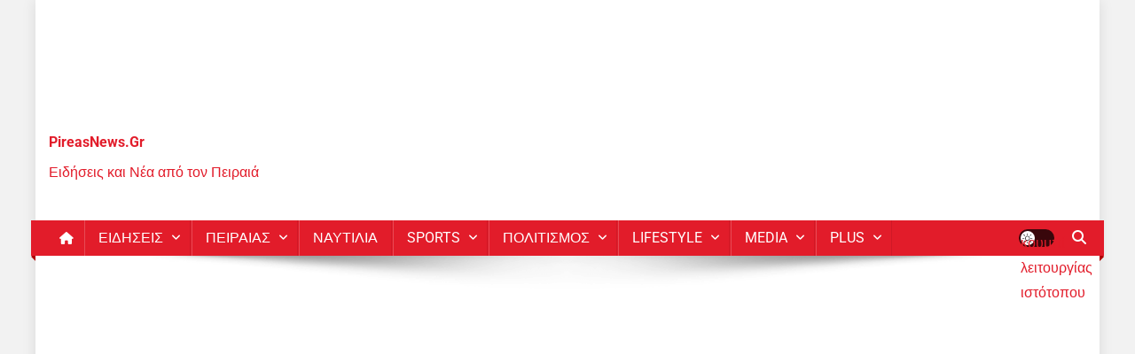

--- FILE ---
content_type: text/html; charset=UTF-8
request_url: https://www.pireasnews.gr/aek-ionikos-live-streaming-12-09-zontani-metadosi/
body_size: 25099
content:
<!doctype html>
<html lang="el">
<head><style>img.lazy{min-height:1px}</style><link href="https://www.pireasnews.gr/wp-content/plugins/w3-total-cache/pub/js/lazyload.min.js" as="script">
<meta charset="UTF-8"><script data-cfasync="false">if(navigator.userAgent.match(/MSIE|Internet Explorer/i)||navigator.userAgent.match(/Trident\/7\..*?rv:11/i)){var href=document.location.href;if(!href.match(/[?&]iebrowser/)){if(href.indexOf("?")==-1){if(href.indexOf("#")==-1){document.location.href=href+"?iebrowser=1"}else{document.location.href=href.replace("#","?iebrowser=1#")}}else{if(href.indexOf("#")==-1){document.location.href=href+"&iebrowser=1"}else{document.location.href=href.replace("#","&iebrowser=1#")}}}}</script>
<script data-cfasync="false">class FVMLoader{constructor(e){this.triggerEvents=e,this.eventOptions={passive:!0},this.userEventListener=this.triggerListener.bind(this),this.delayedScripts={normal:[],async:[],defer:[]},this.allJQueries=[]}_addUserInteractionListener(e){this.triggerEvents.forEach(t=>window.addEventListener(t,e.userEventListener,e.eventOptions))}_removeUserInteractionListener(e){this.triggerEvents.forEach(t=>window.removeEventListener(t,e.userEventListener,e.eventOptions))}triggerListener(){this._removeUserInteractionListener(this),"loading"===document.readyState?document.addEventListener("DOMContentLoaded",this._loadEverythingNow.bind(this)):this._loadEverythingNow()}async _loadEverythingNow(){this._runAllDelayedCSS(),this._delayEventListeners(),this._delayJQueryReady(this),this._handleDocumentWrite(),this._registerAllDelayedScripts(),await this._loadScriptsFromList(this.delayedScripts.normal),await this._loadScriptsFromList(this.delayedScripts.defer),await this._loadScriptsFromList(this.delayedScripts.async),await this._triggerDOMContentLoaded(),await this._triggerWindowLoad(),window.dispatchEvent(new Event("wpr-allScriptsLoaded"))}_registerAllDelayedScripts(){document.querySelectorAll("script[type=fvmdelay]").forEach(e=>{e.hasAttribute("src")?e.hasAttribute("async")&&!1!==e.async?this.delayedScripts.async.push(e):e.hasAttribute("defer")&&!1!==e.defer||"module"===e.getAttribute("data-type")?this.delayedScripts.defer.push(e):this.delayedScripts.normal.push(e):this.delayedScripts.normal.push(e)})}_runAllDelayedCSS(){document.querySelectorAll("link[rel=fvmdelay]").forEach(e=>{e.setAttribute("rel","stylesheet")})}async _transformScript(e){return await this._requestAnimFrame(),new Promise(t=>{const n=document.createElement("script");let r;[...e.attributes].forEach(e=>{let t=e.nodeName;"type"!==t&&("data-type"===t&&(t="type",r=e.nodeValue),n.setAttribute(t,e.nodeValue))}),e.hasAttribute("src")?(n.addEventListener("load",t),n.addEventListener("error",t)):(n.text=e.text,t()),e.parentNode.replaceChild(n,e)})}async _loadScriptsFromList(e){const t=e.shift();return t?(await this._transformScript(t),this._loadScriptsFromList(e)):Promise.resolve()}_delayEventListeners(){let e={};function t(t,n){!function(t){function n(n){return e[t].eventsToRewrite.indexOf(n)>=0?"wpr-"+n:n}e[t]||(e[t]={originalFunctions:{add:t.addEventListener,remove:t.removeEventListener},eventsToRewrite:[]},t.addEventListener=function(){arguments[0]=n(arguments[0]),e[t].originalFunctions.add.apply(t,arguments)},t.removeEventListener=function(){arguments[0]=n(arguments[0]),e[t].originalFunctions.remove.apply(t,arguments)})}(t),e[t].eventsToRewrite.push(n)}function n(e,t){let n=e[t];Object.defineProperty(e,t,{get:()=>n||function(){},set(r){e["wpr"+t]=n=r}})}t(document,"DOMContentLoaded"),t(window,"DOMContentLoaded"),t(window,"load"),t(window,"pageshow"),t(document,"readystatechange"),n(document,"onreadystatechange"),n(window,"onload"),n(window,"onpageshow")}_delayJQueryReady(e){let t=window.jQuery;Object.defineProperty(window,"jQuery",{get:()=>t,set(n){if(n&&n.fn&&!e.allJQueries.includes(n)){n.fn.ready=n.fn.init.prototype.ready=function(t){e.domReadyFired?t.bind(document)(n):document.addEventListener("DOMContentLoaded2",()=>t.bind(document)(n))};const t=n.fn.on;n.fn.on=n.fn.init.prototype.on=function(){if(this[0]===window){function e(e){return e.split(" ").map(e=>"load"===e||0===e.indexOf("load.")?"wpr-jquery-load":e).join(" ")}"string"==typeof arguments[0]||arguments[0]instanceof String?arguments[0]=e(arguments[0]):"object"==typeof arguments[0]&&Object.keys(arguments[0]).forEach(t=>{delete Object.assign(arguments[0],{[e(t)]:arguments[0][t]})[t]})}return t.apply(this,arguments),this},e.allJQueries.push(n)}t=n}})}async _triggerDOMContentLoaded(){this.domReadyFired=!0,await this._requestAnimFrame(),document.dispatchEvent(new Event("DOMContentLoaded2")),await this._requestAnimFrame(),window.dispatchEvent(new Event("DOMContentLoaded2")),await this._requestAnimFrame(),document.dispatchEvent(new Event("wpr-readystatechange")),await this._requestAnimFrame(),document.wpronreadystatechange&&document.wpronreadystatechange()}async _triggerWindowLoad(){await this._requestAnimFrame(),window.dispatchEvent(new Event("wpr-load")),await this._requestAnimFrame(),window.wpronload&&window.wpronload(),await this._requestAnimFrame(),this.allJQueries.forEach(e=>e(window).trigger("wpr-jquery-load")),window.dispatchEvent(new Event("wpr-pageshow")),await this._requestAnimFrame(),window.wpronpageshow&&window.wpronpageshow()}_handleDocumentWrite(){const e=new Map;document.write=document.writeln=function(t){const n=document.currentScript,r=document.createRange(),i=n.parentElement;let a=e.get(n);void 0===a&&(a=n.nextSibling,e.set(n,a));const s=document.createDocumentFragment();r.setStart(s,0),s.appendChild(r.createContextualFragment(t)),i.insertBefore(s,a)}}async _requestAnimFrame(){return new Promise(e=>requestAnimationFrame(e))}static run(){const e=new FVMLoader(["keydown","mousemove","touchmove","touchstart","touchend","wheel"]);e._addUserInteractionListener(e)}}FVMLoader.run();</script><meta name="viewport" content="width=device-width, initial-scale=1"><meta name='robots' content='index, follow, max-image-preview:large, max-snippet:-1, max-video-preview:-1' /><title>ΑΕΚ - Ιωνικός live streaming 12/09: Ζωντανή μετάδοση - PireasNews.Gr</title><meta name="description" content="Η ΑΕΚ φιλοξενεί τον Ιωνικό στο ΟΑΚΑ, μετά την επιστροφή του στη Σούπερ Λίγκα, δικαιώνοντας το «ΑΕΚ γερά, πρωτάθλημα» ξανά που φώναξαν χθες οι οπαδοί της" /><link rel="canonical" href="https://www.pireasnews.gr/aek-ionikos-live-streaming-12-09-zontani-metadosi/" /><meta property="og:locale" content="el_GR" /><meta property="og:type" content="article" /><meta property="og:title" content="ΑΕΚ - Ιωνικός live streaming 12/09: Ζωντανή μετάδοση - PireasNews.Gr" /><meta property="og:description" content="Η ΑΕΚ φιλοξενεί τον Ιωνικό στο ΟΑΚΑ, μετά την επιστροφή του στη Σούπερ Λίγκα, δικαιώνοντας το «ΑΕΚ γερά, πρωτάθλημα» ξανά που φώναξαν χθες οι οπαδοί της" /><meta property="og:url" content="https://www.pireasnews.gr/aek-ionikos-live-streaming-12-09-zontani-metadosi/" /><meta property="og:site_name" content="PireasNews.Gr" /><meta property="article:publisher" content="https://www.facebook.com/pireasnews" /><meta property="article:author" content="https://web.facebook.com/pireasnews" /><meta property="article:published_time" content="2021-09-12T14:44:23+00:00" /><meta property="og:image" content="https://www.pireasnews.gr/wp-content/uploads/2021/09/aek-ionikos-live-streaming-12-09-zontani-metadosi.jpg" /><meta property="og:image:width" content="1366" /><meta property="og:image:height" content="600" /><meta property="og:image:type" content="image/jpeg" /><meta name="author" content="Newsroom" /><meta name="twitter:card" content="summary_large_image" /><meta name="twitter:creator" content="@https://twitter.com/pireasnews" /><meta name="twitter:site" content="@pireasnews" /><meta name="twitter:label1" content="Συντάχθηκε από" /><meta name="twitter:data1" content="Newsroom" /><link rel="alternate" type="application/rss+xml" title="Ροή RSS &raquo; PireasNews.Gr" href="https://www.pireasnews.gr/feed/" /><link rel="alternate" type="application/rss+xml" title="Ροή Σχολίων &raquo; PireasNews.Gr" href="https://www.pireasnews.gr/comments/feed/" /><meta name="google-site-verification" content="c1uNkubJr1_J9dYHhrsBLEf_WWRR-bYbBR0peet5_GU" /><meta name="onesignal" content="wordpress-plugin"/><script type="application/ld+json" class="saswp-schema-markup-output">
[{"@context":"https:\/\/schema.org\/","@graph":[{"@context":"https:\/\/schema.org\/","@type":"SiteNavigationElement","@id":"https:\/\/www.pireasnews.gr\/#peiraias","name":"\u03a0\u0395\u0399\u03a1\u0391\u0399\u0391\u03a3","url":"https:\/\/www.pireasnews.gr\/category\/peiraias\/"},{"@context":"https:\/\/schema.org\/","@type":"SiteNavigationElement","@id":"https:\/\/www.pireasnews.gr\/#media","name":"Media","url":"https:\/\/www.pireasnews.gr\/category\/moda\/"},{"@context":"https:\/\/schema.org\/","@type":"SiteNavigationElement","@id":"https:\/\/www.pireasnews.gr\/#technologia","name":"\u03a4\u0395\u03a7\u039d\u039f\u039b\u039f\u0393\u0399\u0391","url":"https:\/\/www.pireasnews.gr\/category\/technologia\/"},{"@context":"https:\/\/schema.org\/","@type":"SiteNavigationElement","@id":"https:\/\/www.pireasnews.gr\/#lifestyle","name":"LIFESTYLE","url":"https:\/\/www.pireasnews.gr\/category\/lifestyle\/"},{"@context":"https:\/\/schema.org\/","@type":"SiteNavigationElement","@id":"https:\/\/www.pireasnews.gr\/#classic-layout","name":"Classic Layout","url":"https:\/\/www.pireasnews.gr\/category\/news\/"},{"@context":"https:\/\/schema.org\/","@type":"SiteNavigationElement","@id":"https:\/\/www.pireasnews.gr\/#grid-layout","name":"Grid Layout","url":"https:\/\/www.pireasnews.gr\/archive-grid\/"},{"@context":"https:\/\/schema.org\/","@type":"SiteNavigationElement","@id":"https:\/\/www.pireasnews.gr\/#tutorials","name":"Tutorials","url":"https:\/\/wpallresources.com\/"},{"@context":"https:\/\/schema.org\/","@type":"SiteNavigationElement","@id":"https:\/\/www.pireasnews.gr\/#buy-news-portal-pro","name":"Buy News Portal Pro","url":"https:\/\/mysterythemes.com\/wp-themes\/news-portal-pro"}]},

{"@context":"https:\/\/schema.org\/","@type":"BreadcrumbList","@id":"https:\/\/www.pireasnews.gr\/aek-ionikos-live-streaming-12-09-zontani-metadosi\/#breadcrumb","itemListElement":[{"@type":"ListItem","position":1,"item":{"@id":"https:\/\/www.pireasnews.gr","name":"PireasNews.Gr"}},{"@type":"ListItem","position":2,"item":{"@id":"https:\/\/www.pireasnews.gr\/category\/news\/","name":"NEWS"}},{"@type":"ListItem","position":3,"item":{"@id":"https:\/\/www.pireasnews.gr\/aek-ionikos-live-streaming-12-09-zontani-metadosi\/","name":"\u0391\u0395\u039a &#8211; \u0399\u03c9\u03bd\u03b9\u03ba\u03cc\u03c2 live streaming 12\/09: \u0396\u03c9\u03bd\u03c4\u03b1\u03bd\u03ae \u03bc\u03b5\u03c4\u03ac\u03b4\u03bf\u03c3\u03b7"}}]},

{"@context":"https:\/\/schema.org\/","@type":"Article","@id":"https:\/\/www.pireasnews.gr\/aek-ionikos-live-streaming-12-09-zontani-metadosi\/#Article","url":"https:\/\/www.pireasnews.gr\/aek-ionikos-live-streaming-12-09-zontani-metadosi\/","inLanguage":"el","mainEntityOfPage":"https:\/\/www.pireasnews.gr\/aek-ionikos-live-streaming-12-09-zontani-metadosi\/","headline":"\u0391\u0395\u039a &#8211; \u0399\u03c9\u03bd\u03b9\u03ba\u03cc\u03c2 live streaming 12\/09: \u0396\u03c9\u03bd\u03c4\u03b1\u03bd\u03ae \u03bc\u03b5\u03c4\u03ac\u03b4\u03bf\u03c3\u03b7","description":"\u0397 \u0391\u0395\u039a \u03c6\u03b9\u03bb\u03bf\u03be\u03b5\u03bd\u03b5\u03af \u03c4\u03bf\u03bd \u0399\u03c9\u03bd\u03b9\u03ba\u03cc \u03c3\u03c4\u03bf \u039f\u0391\u039a\u0391, \u03bc\u03b5\u03c4\u03ac \u03c4\u03b7\u03bd \u03b5\u03c0\u03b9\u03c3\u03c4\u03c1\u03bf\u03c6\u03ae \u03c4\u03bf\u03c5 \u03c3\u03c4\u03b7 \u03a3\u03bf\u03cd\u03c0\u03b5\u03c1 \u039b\u03af\u03b3\u03ba\u03b1, \u03b4\u03b9\u03ba\u03b1\u03b9\u03ce\u03bd\u03bf\u03bd\u03c4\u03b1\u03c2 \u03c4\u03bf \u00ab\u0391\u0395\u039a \u03b3\u03b5\u03c1\u03ac, \u03c0\u03c1\u03c9\u03c4\u03ac\u03b8\u03bb\u03b7\u03bc\u03b1\u00bb \u03be\u03b1\u03bd\u03ac \u03c0\u03bf\u03c5 \u03c6\u03ce\u03bd\u03b1\u03be\u03b1\u03bd \u03c7\u03b8\u03b5\u03c2 \u03bf\u03b9 \u03bf\u03c0\u03b1\u03b4\u03bf\u03af \u03c4\u03b7\u03c2 \u03c3\u03c4\u03b1 \u03a3\u03c0\u03ac\u03c4\u03b1. \u0391\u03c0\u03cc \u03c4\u03b7\u03bd \u03ac\u03bb\u03bb\u03b7, \u03b7 \u03b9\u03c3\u03c4\u03bf\u03c1\u03b9\u03ba\u03ae \u03bf\u03bc\u03ac\u03b4\u03b1 \u03c4\u03b7\u03c2 \u039d\u03af\u03ba\u03b1\u03b9\u03b1\u03c2 \u03b5\u03c0\u03b9\u03c3\u03c4\u03c1\u03ad\u03c8\u03b5\u03b9 \u03c3\u03c4\u03b7 \u03bc\u03b5\u03b3\u03ac\u03bb\u03b7 \u03ba\u03b1\u03c4\u03b7\u03b3\u03bf\u03c1\u03af\u03b1 \u03ba\u03b1\u03b9 \u03b8\u03b1 \u03c0\u03c1\u03bf\u03c3\u03c0\u03b1\u03b8\u03ae\u03c3\u03b5\u03b9 \u03bd\u03b1 \u03b2\u03ac\u03bb\u03b5\u03b9 \u03b4\u03cd\u03c3\u03ba\u03bf\u03bb\u03b1 \u03c3\u03c4\u03bf\u03c5\u03c2 \u00ab\u03ba\u03b9\u03c4\u03c1\u03b9\u03bd\u03cc\u03bc\u03b1\u03c5\u03c1\u03bf\u03c5\u03c2\u00bb. \u0397 \u03b1\u03bd\u03b1\u03bc\u03ad\u03c4\u03c1\u03b7\u03c3\u03b7 \u03b8\u03b1 \u03be\u03b5\u03ba\u03b9\u03bd\u03ae\u03c3\u03b5\u03b9 \u03c3\u03c4\u03b9\u03c2 20:30 \u03ba\u03b1\u03b9","articleBody":"\u0397 \u0391\u0395\u039a \u03c6\u03b9\u03bb\u03bf\u03be\u03b5\u03bd\u03b5\u03af \u03c4\u03bf\u03bd \u0399\u03c9\u03bd\u03b9\u03ba\u03cc \u03c3\u03c4\u03bf \u039f\u0391\u039a\u0391, \u03bc\u03b5\u03c4\u03ac \u03c4\u03b7\u03bd \u03b5\u03c0\u03b9\u03c3\u03c4\u03c1\u03bf\u03c6\u03ae \u03c4\u03bf\u03c5 \u03c3\u03c4\u03b7 \u03a3\u03bf\u03cd\u03c0\u03b5\u03c1 \u039b\u03af\u03b3\u03ba\u03b1, \u03b4\u03b9\u03ba\u03b1\u03b9\u03ce\u03bd\u03bf\u03bd\u03c4\u03b1\u03c2 \u03c4\u03bf \u00ab\u0391\u0395\u039a \u03b3\u03b5\u03c1\u03ac, \u03c0\u03c1\u03c9\u03c4\u03ac\u03b8\u03bb\u03b7\u03bc\u03b1\u00bb \u03be\u03b1\u03bd\u03ac \u03c0\u03bf\u03c5 \u03c6\u03ce\u03bd\u03b1\u03be\u03b1\u03bd \u03c7\u03b8\u03b5\u03c2 \u03bf\u03b9 \u03bf\u03c0\u03b1\u03b4\u03bf\u03af \u03c4\u03b7\u03c2 \u03c3\u03c4\u03b1 \u03a3\u03c0\u03ac\u03c4\u03b1. \u0391\u03c0\u03cc \u03c4\u03b7\u03bd \u03ac\u03bb\u03bb\u03b7, \u03b7 \u03b9\u03c3\u03c4\u03bf\u03c1\u03b9\u03ba\u03ae \u03bf\u03bc\u03ac\u03b4\u03b1 \u03c4\u03b7\u03c2 \u039d\u03af\u03ba\u03b1\u03b9\u03b1\u03c2 \u03b5\u03c0\u03b9\u03c3\u03c4\u03c1\u03ad\u03c8\u03b5\u03b9 \u03c3\u03c4\u03b7 \u03bc\u03b5\u03b3\u03ac\u03bb\u03b7 \u03ba\u03b1\u03c4\u03b7\u03b3\u03bf\u03c1\u03af\u03b1 \u03ba\u03b1\u03b9 \u03b8\u03b1 \u03c0\u03c1\u03bf\u03c3\u03c0\u03b1\u03b8\u03ae\u03c3\u03b5\u03b9 \u03bd\u03b1 \u03b2\u03ac\u03bb\u03b5\u03b9 \u03b4\u03cd\u03c3\u03ba\u03bf\u03bb\u03b1 \u03c3\u03c4\u03bf\u03c5\u03c2 \u00ab\u03ba\u03b9\u03c4\u03c1\u03b9\u03bd\u03cc\u03bc\u03b1\u03c5\u03c1\u03bf\u03c5\u03c2\u00bb. \u0397 \u03b1\u03bd\u03b1\u03bc\u03ad\u03c4\u03c1\u03b7\u03c3\u03b7 \u03b8\u03b1 \u03be\u03b5\u03ba\u03b9\u03bd\u03ae\u03c3\u03b5\u03b9 \u03c3\u03c4\u03b9\u03c2 20:30 \u03ba\u03b1\u03b9 \u03b8\u03b1 \u03bc\u03b5\u03c4\u03b1\u03b4\u03bf\u03b8\u03b5\u03af \u03b6\u03c9\u03bd\u03c4\u03b1\u03bd\u03ac \u03b1\u03c0\u03cc Cosmote Sport 1HD  \u0391\u0395\u039a - \u0399\u03c9\u03bd\u03b9\u03ba\u03cc\u03c2 live streaming 12\/09\/2021    \u03a4\u03bf \u03c0\u03b1\u03b9\u03c7\u03bd\u03af\u03b4\u03b9 \u03c4\u03bf \u03bc\u03b5\u03c4\u03b1\u03b4\u03af\u03b4\u03bf\u03c5\u03bd \u03ba\u03b1\u03b9 \u03be\u03ad\u03bd\u03b1 \u03c4\u03b7\u03bb\u03b5\u03bf\u03c0\u03c4\u03b9\u03ba\u03ac \u03ba\u03b1\u03bd\u03ac\u03bb\u03b9\u03b1 \u03c0\u03bf\u03c5 \u03ad\u03c7\u03bf\u03c5\u03bd \u03b1\u03b3\u03bf\u03c1\u03ac\u03c3\u03b5\u03b9 \u03c4\u03b1 \u03b4\u03b9\u03ba\u03b1\u03b9\u03ce\u03bc\u03b1\u03c4\u03b1 \u03ba\u03b1\u03b9 \u03ad\u03c4\u03c3\u03b9 \u03cc\u03c3\u03bf\u03b9 \u03b1\u03c0\u03cc \u03b5\u03c3\u03ac\u03c2 \u03b2\u03c1\u03af\u03c3\u03ba\u03b5\u03c3\u03c4\u03b5 \u03c3\u03c4\u03bf \u03b5\u03be\u03c9\u03c4\u03b5\u03c1\u03b9\u03ba\u03cc \u03b8\u03b1 \u03bc\u03c0\u03bf\u03c1\u03ad\u03c3\u03b5\u03c4\u03b5 \u03bd\u03b1 \u03b4\u03b5\u03af\u03c4\u03b5 \u03c4\u03bf \u03c0\u03b1\u03b9\u03c7\u03bd\u03af\u03b4\u03b9 \u03b4\u03bf\u03c1\u03c5\u03c6\u03bf\u03c1\u03b9\u03ba\u03ac \u03b1\u03c0\u03cc \u03c4\u03b1 \u03be\u03ad\u03bd\u03b1 \u03c4\u03b7\u03bb\u03b5\u03bf\u03c0\u03c4\u03b9\u03ba\u03ac \u03ba\u03b1\u03bd\u03ac\u03bb\u03b9\u03b1.  \u0391\u03bd \u03cc\u03bc\u03c9\u03c2 \u03c3\u03c4\u03b7\u03bd \u03c7\u03ce\u03c1\u03b1 \u03c0\u03bf\u03c5 \u03b2\u03c1\u03af\u03c3\u03ba\u03b5\u03c3\u03c4\u03b5 \u03b4\u03b5\u03bd \u03c5\u03c0\u03ac\u03c1\u03c7\u03b5\u03b9 \u03b7 \u03b4\u03c5\u03bd\u03b1\u03c4\u03cc\u03c4\u03b7\u03c4\u03b1, \u03c4\u03cc\u03c4\u03b5 \u03bc\u03c0\u03bf\u03c1\u03b5\u03af\u03c4\u03b5 \u03bd\u03b1 \u03b4\u03b5\u03af\u03c4\u03b5 \u03c4\u03bf \u03c0\u03b1\u03b9\u03c7\u03bd\u03af\u03b4\u03b9 \u03bc\u03ad\u03c3\u03b1 \u03b1\u03c0\u03cc \u03c4\u03bf internet \u03ba\u03b1\u03b9 \u03c6\u03c5\u03c3\u03b9\u03ba\u03ac \u03bc\u03ad\u03c3\u03b1 \u03b1\u03c0\u03cc \u03c3\u03c5\u03bd\u03b5\u03c1\u03b3\u03b1\u03c3\u03af\u03b5\u03c2 \u03b5\u03c4\u03b1\u03b9\u03c1\u03b9\u03ce\u03bd \u03c0\u03bf\u03c5 \u03ad\u03c7\u03bf\u03c5\u03bd \u03c4\u03b1 \u03b4\u03b9\u03ba\u03b1\u03b9\u03ce\u03bc\u03b1\u03c4\u03b1 \u03c4\u03bf\u03c5 \u03b1\u03b3\u03ce\u03bd\u03b1\u2026  \u0391\u0395\u039a - \u0399\u03c9\u03bd\u03b9\u03ba\u03cc\u03c2 live streaming live streaming 12 \u03a3\u03b5\u03c0\u03c4\u03b5\u03bc\u03b2\u03c1\u03af\u03bf\u03c5 2021  \u039c\u03c0\u03bf\u03c1\u03b5\u03af\u03c4\u03b5 \u03cc\u03bc\u03c9\u03c2 \u03bd\u03b1 \u03c0\u03b1\u03c1\u03b1\u03ba\u03bf\u03bb\u03bf\u03c5\u03b8\u03ae\u03c3\u03b5\u03c4\u03b5 \u03c4\u03bf \u0391\u0395\u039a - \u0399\u03c9\u03bd\u03b9\u03ba\u03cc\u03c2 \u03c3\u03c4\u03bf tablet \u03c3\u03b1\u03c2, \u03c4\u03bf \u03ba\u03b9\u03bd\u03b7\u03c4\u03cc \u03ae \u03c4\u03bf\u03bd \u03c5\u03c0\u03bf\u03bb\u03bf\u03b3\u03b9\u03c3\u03c4\u03ae \u03c3\u03b1\u03c2 \u03c3\u03c4\u03b1 links \u03c0\u03bf\u03c5 \u03c3\u03b1\u03c2 \u03b4\u03af\u03bd\u03bf\u03c5\u03bc\u03b5 \u03c0\u03b1\u03c1\u03b1\u03ba\u03ac\u03c4\u03c9:    \u0394\u03b5\u03af\u03c4\u03b5 \u0391\u0395\u039a - \u0399\u03c9\u03bd\u03b9\u03ba\u03cc\u03c2 Live \u03b3\u03b9\u03b1 \u03c4\u03b7\u03bd 1\u03b7 \u03b1\u03b3\u03c9\u03bd\u03b9\u03c3\u03c4\u03b9\u03ba\u03ae \u03c4\u03b7\u03c2 Super League \u03c3\u03ae\u03bc\u03b5\u03c1\u03b1 12\/09 \u03c3\u03c4\u03b9\u03c2 20.30  \u03a4\u03b1 links \u03b1\u03bd\u03bf\u03af\u03b3\u03bf\u03c5\u03bd \u03c3\u03c5\u03bd\u03ae\u03b8\u03c9\u03c2 30 \u03bb\u03b5\u03c0\u03c4\u03ac \u03c0\u03c1\u03b9\u03bd \u03c4\u03b7\u03bd \u03ad\u03bd\u03b1\u03c1\u03be\u03b7 \u03c4\u03bf\u03c5 \u03b1\u03b3\u03ce\u03bd\u03b1.  \u0394\u03b5\u03af\u03c4\u03b5 \u03c4\u03bf\u03bd \u03b1\u03b3\u03ce\u03bd\u03b1 \u0395\u0394\u03a9  \u03a4\u03bf pireasnews.gr \u03b4\u03b5\u03bd \u03ba\u03ac\u03bd\u03b5\u03b9 stream \u03ba\u03b1\u03b9 \u03b4\u03b5\u03bd \u03c6\u03ad\u03c1\u03b5\u03b9 \u03ba\u03b1\u03bc\u03af\u03b1 \u03b5\u03c5\u03b8\u03cd\u03bd\u03b7 \u03b3\u03b9\u03b1 \u03c4\u03b7 \u03bc\u03b5\u03c4\u03ac\u03b4\u03bf\u03c3\u03b7 \u03c4\u03c9\u03bd \u03b1\u03b3\u03ce\u03bd\u03c9\u03bd \u03ba\u03b1\u03b9 \u03b3\u03b9' \u03b1\u03c5\u03c4\u03cc \u03c0\u03bf\u03c5 \u03b8\u03b1 \u03c0\u03c1\u03bf\u03b2\u03bb\u03b7\u03b8\u03b5\u03af \u03c3\u03c4\u03b9\u03c2 \u03bf\u03b8\u03cc\u03bd\u03b5\u03c2 \u03c3\u03b1\u03c2, \u03b1\u03c0\u03cc \u03c4\u03b7 \u03c3\u03c4\u03b9\u03b3\u03bc\u03ae \u03c0\u03bf\u03c5 \u03b8\u03b1 \u03b1\u03c0\u03bf\u03bc\u03b1\u03ba\u03c1\u03c5\u03bd\u03b8\u03b5\u03af\u03c4\u03b5 \u03b1\u03c0' \u03b1\u03c5\u03c4\u03ae \u03c4\u03b7 \u03c3\u03b5\u03bb\u03af\u03b4\u03b1. \u0391\u03c0\u03bb\u03ac \u03c3\u03b1\u03c2 \u03b5\u03bd\u03b7\u03bc\u03b5\u03c1\u03ce\u03bd\u03bf\u03c5\u03bc\u03b5 \u03b3\u03b9\u03b1\u00a0 \u03c4\u03b9\u03c2 \u03b9\u03c3\u03c4\u03bf\u03c3\u03b5\u03bb\u03af\u03b4\u03b5\u03c2 \u03c0\u03bf\u03c5 \u03b2\u03c1\u03ae\u03ba\u03b1\u03bc\u03b5 \u03bc\u03ad\u03c3\u03b1 \u03b1\u03c0\u03cc \u03b1\u03bd\u03b1\u03b6\u03ae\u03c4\u03b7\u03c3\u03b7 \u03c3\u03c4\u03bf \u03b4\u03b9\u03b1\u03b4\u03af\u03ba\u03c4\u03c5\u03bf \u03ba\u03b1\u03b9 \u03c0\u03bf\u03c5 \u03bc\u03ad\u03c3\u03c9 \u03b1\u03c5\u03c4\u03ce\u03bd \u03bc\u03c0\u03bf\u03c1\u03b5\u03af\u03c4\u03b5 \u03bd\u03b1 \u03b4\u03b5\u03af\u03c4\u03b5 \u0396\u03a9\u039d\u03a4\u0391\u039d\u0391 \u03ba\u03b1\u03b9 \u0394\u03a9\u03a1\u0395\u0391\u039d \u03c4\u03b7 \u03c3\u03c5\u03b3\u03ba\u03b5\u03ba\u03c1\u03b9\u03bc\u03ad\u03bd\u03b7 \u03b1\u03bd\u03b1\u03bc\u03ad\u03c4\u03c1\u03b7\u03c3\u03b7","keywords":"Live Streaming, \u0391\u0395\u039a, \u0391\u0395\u039a - \u0399\u03c9\u03bd\u03b9\u03ba\u03cc\u03c2, \u0391\u0395\u039a - \u0399\u03c9\u03bd\u03b9\u03ba\u03cc\u03c2 live streaming, \u0391\u0395\u039a - \u0399\u03c9\u03bd\u03b9\u03ba\u03cc\u03c2 live streaming 12\/09, \u0391\u0395\u039a - \u0399\u03c9\u03bd\u03b9\u03ba\u03cc\u03c2 live streaming 12\/9, \u0399\u03c9\u03bd\u03b9\u03ba\u03cc\u03c2, ","datePublished":"2021-09-12T17:44:23+03:00","dateModified":"2021-09-12T17:44:23+03:00","author":{"@type":"Person","name":"Newsroom","description":"Newsroom | Pireas News","url":"https:\/\/www.pireasnews.gr\/author\/pireasnewsgr\/","sameAs":["https:\/\/www.pireasnews.gr","https:\/\/web.facebook.com\/pireasnews","https:\/\/twitter.com\/pireasnews","https:\/\/www.instagram.com\/pireasnews.gr\/","https:\/\/www.linkedin.com\/in\/pireasnews-pireas-948720202\/","https:\/\/www.youtube.com\/@PireasnewsPireas"],"image":{"@type":"ImageObject","url":"https:\/\/www.pireasnews.gr\/wp-content\/uploads\/2020\/10\/fav.jpg","height":96,"width":96}},"editor":{"@type":"Person","name":"Newsroom","description":"Newsroom | Pireas News","url":"https:\/\/www.pireasnews.gr\/author\/pireasnewsgr\/","sameAs":["https:\/\/www.pireasnews.gr","https:\/\/web.facebook.com\/pireasnews","https:\/\/twitter.com\/pireasnews","https:\/\/www.instagram.com\/pireasnews.gr\/","https:\/\/www.linkedin.com\/in\/pireasnews-pireas-948720202\/","https:\/\/www.youtube.com\/@PireasnewsPireas"],"image":{"@type":"ImageObject","url":"https:\/\/www.pireasnews.gr\/wp-content\/uploads\/2020\/10\/fav.jpg","height":96,"width":96}},"publisher":{"@type":"Organization","name":"PireasNews.Gr","url":"https:\/\/www.pireasnews.gr"},"image":[{"@type":"ImageObject","@id":"https:\/\/www.pireasnews.gr\/aek-ionikos-live-streaming-12-09-zontani-metadosi\/#primaryimage","url":"https:\/\/www.pireasnews.gr\/wp-content\/uploads\/2021\/09\/aek-ionikos-live-streaming-12-09-zontani-metadosi.jpg","width":"1366","height":"600","caption":"\u0391\u0395\u039a - \u0399\u03c9\u03bd\u03b9\u03ba\u03cc\u03c2 live streaming 12\/09: \u0396\u03c9\u03bd\u03c4\u03b1\u03bd\u03ae \u03bc\u03b5\u03c4\u03ac\u03b4\u03bf\u03c3\u03b7"}]},

{"@context":"https:\/\/schema.org\/","@type":"Article","@id":"https:\/\/www.pireasnews.gr\/aek-ionikos-live-streaming-12-09-zontani-metadosi\/#Article","url":"https:\/\/www.pireasnews.gr\/aek-ionikos-live-streaming-12-09-zontani-metadosi\/","inLanguage":"el","mainEntityOfPage":"https:\/\/www.pireasnews.gr\/aek-ionikos-live-streaming-12-09-zontani-metadosi\/","headline":"\u0391\u0395\u039a &#8211; \u0399\u03c9\u03bd\u03b9\u03ba\u03cc\u03c2 live streaming 12\/09: \u0396\u03c9\u03bd\u03c4\u03b1\u03bd\u03ae \u03bc\u03b5\u03c4\u03ac\u03b4\u03bf\u03c3\u03b7","description":"\u0397 \u0391\u0395\u039a \u03c6\u03b9\u03bb\u03bf\u03be\u03b5\u03bd\u03b5\u03af \u03c4\u03bf\u03bd \u0399\u03c9\u03bd\u03b9\u03ba\u03cc \u03c3\u03c4\u03bf \u039f\u0391\u039a\u0391, \u03bc\u03b5\u03c4\u03ac \u03c4\u03b7\u03bd \u03b5\u03c0\u03b9\u03c3\u03c4\u03c1\u03bf\u03c6\u03ae \u03c4\u03bf\u03c5 \u03c3\u03c4\u03b7 \u03a3\u03bf\u03cd\u03c0\u03b5\u03c1 \u039b\u03af\u03b3\u03ba\u03b1, \u03b4\u03b9\u03ba\u03b1\u03b9\u03ce\u03bd\u03bf\u03bd\u03c4\u03b1\u03c2 \u03c4\u03bf \u00ab\u0391\u0395\u039a \u03b3\u03b5\u03c1\u03ac, \u03c0\u03c1\u03c9\u03c4\u03ac\u03b8\u03bb\u03b7\u03bc\u03b1\u00bb \u03be\u03b1\u03bd\u03ac \u03c0\u03bf\u03c5 \u03c6\u03ce\u03bd\u03b1\u03be\u03b1\u03bd \u03c7\u03b8\u03b5\u03c2 \u03bf\u03b9 \u03bf\u03c0\u03b1\u03b4\u03bf\u03af \u03c4\u03b7\u03c2 \u03c3\u03c4\u03b1 \u03a3\u03c0\u03ac\u03c4\u03b1. \u0391\u03c0\u03cc \u03c4\u03b7\u03bd \u03ac\u03bb\u03bb\u03b7, \u03b7 \u03b9\u03c3\u03c4\u03bf\u03c1\u03b9\u03ba\u03ae \u03bf\u03bc\u03ac\u03b4\u03b1 \u03c4\u03b7\u03c2 \u039d\u03af\u03ba\u03b1\u03b9\u03b1\u03c2 \u03b5\u03c0\u03b9\u03c3\u03c4\u03c1\u03ad\u03c8\u03b5\u03b9 \u03c3\u03c4\u03b7 \u03bc\u03b5\u03b3\u03ac\u03bb\u03b7 \u03ba\u03b1\u03c4\u03b7\u03b3\u03bf\u03c1\u03af\u03b1 \u03ba\u03b1\u03b9 \u03b8\u03b1 \u03c0\u03c1\u03bf\u03c3\u03c0\u03b1\u03b8\u03ae\u03c3\u03b5\u03b9 \u03bd\u03b1 \u03b2\u03ac\u03bb\u03b5\u03b9 \u03b4\u03cd\u03c3\u03ba\u03bf\u03bb\u03b1 \u03c3\u03c4\u03bf\u03c5\u03c2 \u00ab\u03ba\u03b9\u03c4\u03c1\u03b9\u03bd\u03cc\u03bc\u03b1\u03c5\u03c1\u03bf\u03c5\u03c2\u00bb. \u0397 \u03b1\u03bd\u03b1\u03bc\u03ad\u03c4\u03c1\u03b7\u03c3\u03b7 \u03b8\u03b1 \u03be\u03b5\u03ba\u03b9\u03bd\u03ae\u03c3\u03b5\u03b9 \u03c3\u03c4\u03b9\u03c2 20:30 \u03ba\u03b1\u03b9","articleBody":"\u0397 \u0391\u0395\u039a \u03c6\u03b9\u03bb\u03bf\u03be\u03b5\u03bd\u03b5\u03af \u03c4\u03bf\u03bd \u0399\u03c9\u03bd\u03b9\u03ba\u03cc \u03c3\u03c4\u03bf \u039f\u0391\u039a\u0391, \u03bc\u03b5\u03c4\u03ac \u03c4\u03b7\u03bd \u03b5\u03c0\u03b9\u03c3\u03c4\u03c1\u03bf\u03c6\u03ae \u03c4\u03bf\u03c5 \u03c3\u03c4\u03b7 \u03a3\u03bf\u03cd\u03c0\u03b5\u03c1 \u039b\u03af\u03b3\u03ba\u03b1, \u03b4\u03b9\u03ba\u03b1\u03b9\u03ce\u03bd\u03bf\u03bd\u03c4\u03b1\u03c2 \u03c4\u03bf \u00ab\u0391\u0395\u039a \u03b3\u03b5\u03c1\u03ac, \u03c0\u03c1\u03c9\u03c4\u03ac\u03b8\u03bb\u03b7\u03bc\u03b1\u00bb \u03be\u03b1\u03bd\u03ac \u03c0\u03bf\u03c5 \u03c6\u03ce\u03bd\u03b1\u03be\u03b1\u03bd \u03c7\u03b8\u03b5\u03c2 \u03bf\u03b9 \u03bf\u03c0\u03b1\u03b4\u03bf\u03af \u03c4\u03b7\u03c2 \u03c3\u03c4\u03b1 \u03a3\u03c0\u03ac\u03c4\u03b1. \u0391\u03c0\u03cc \u03c4\u03b7\u03bd \u03ac\u03bb\u03bb\u03b7, \u03b7 \u03b9\u03c3\u03c4\u03bf\u03c1\u03b9\u03ba\u03ae \u03bf\u03bc\u03ac\u03b4\u03b1 \u03c4\u03b7\u03c2 \u039d\u03af\u03ba\u03b1\u03b9\u03b1\u03c2 \u03b5\u03c0\u03b9\u03c3\u03c4\u03c1\u03ad\u03c8\u03b5\u03b9 \u03c3\u03c4\u03b7 \u03bc\u03b5\u03b3\u03ac\u03bb\u03b7 \u03ba\u03b1\u03c4\u03b7\u03b3\u03bf\u03c1\u03af\u03b1 \u03ba\u03b1\u03b9 \u03b8\u03b1 \u03c0\u03c1\u03bf\u03c3\u03c0\u03b1\u03b8\u03ae\u03c3\u03b5\u03b9 \u03bd\u03b1 \u03b2\u03ac\u03bb\u03b5\u03b9 \u03b4\u03cd\u03c3\u03ba\u03bf\u03bb\u03b1 \u03c3\u03c4\u03bf\u03c5\u03c2 \u00ab\u03ba\u03b9\u03c4\u03c1\u03b9\u03bd\u03cc\u03bc\u03b1\u03c5\u03c1\u03bf\u03c5\u03c2\u00bb. \u0397 \u03b1\u03bd\u03b1\u03bc\u03ad\u03c4\u03c1\u03b7\u03c3\u03b7 \u03b8\u03b1 \u03be\u03b5\u03ba\u03b9\u03bd\u03ae\u03c3\u03b5\u03b9 \u03c3\u03c4\u03b9\u03c2 20:30 \u03ba\u03b1\u03b9 \u03b8\u03b1 \u03bc\u03b5\u03c4\u03b1\u03b4\u03bf\u03b8\u03b5\u03af \u03b6\u03c9\u03bd\u03c4\u03b1\u03bd\u03ac \u03b1\u03c0\u03cc Cosmote Sport 1HD  \u0391\u0395\u039a - \u0399\u03c9\u03bd\u03b9\u03ba\u03cc\u03c2 live streaming 12\/09\/2021    \u03a4\u03bf \u03c0\u03b1\u03b9\u03c7\u03bd\u03af\u03b4\u03b9 \u03c4\u03bf \u03bc\u03b5\u03c4\u03b1\u03b4\u03af\u03b4\u03bf\u03c5\u03bd \u03ba\u03b1\u03b9 \u03be\u03ad\u03bd\u03b1 \u03c4\u03b7\u03bb\u03b5\u03bf\u03c0\u03c4\u03b9\u03ba\u03ac \u03ba\u03b1\u03bd\u03ac\u03bb\u03b9\u03b1 \u03c0\u03bf\u03c5 \u03ad\u03c7\u03bf\u03c5\u03bd \u03b1\u03b3\u03bf\u03c1\u03ac\u03c3\u03b5\u03b9 \u03c4\u03b1 \u03b4\u03b9\u03ba\u03b1\u03b9\u03ce\u03bc\u03b1\u03c4\u03b1 \u03ba\u03b1\u03b9 \u03ad\u03c4\u03c3\u03b9 \u03cc\u03c3\u03bf\u03b9 \u03b1\u03c0\u03cc \u03b5\u03c3\u03ac\u03c2 \u03b2\u03c1\u03af\u03c3\u03ba\u03b5\u03c3\u03c4\u03b5 \u03c3\u03c4\u03bf \u03b5\u03be\u03c9\u03c4\u03b5\u03c1\u03b9\u03ba\u03cc \u03b8\u03b1 \u03bc\u03c0\u03bf\u03c1\u03ad\u03c3\u03b5\u03c4\u03b5 \u03bd\u03b1 \u03b4\u03b5\u03af\u03c4\u03b5 \u03c4\u03bf \u03c0\u03b1\u03b9\u03c7\u03bd\u03af\u03b4\u03b9 \u03b4\u03bf\u03c1\u03c5\u03c6\u03bf\u03c1\u03b9\u03ba\u03ac \u03b1\u03c0\u03cc \u03c4\u03b1 \u03be\u03ad\u03bd\u03b1 \u03c4\u03b7\u03bb\u03b5\u03bf\u03c0\u03c4\u03b9\u03ba\u03ac \u03ba\u03b1\u03bd\u03ac\u03bb\u03b9\u03b1.  \u0391\u03bd \u03cc\u03bc\u03c9\u03c2 \u03c3\u03c4\u03b7\u03bd \u03c7\u03ce\u03c1\u03b1 \u03c0\u03bf\u03c5 \u03b2\u03c1\u03af\u03c3\u03ba\u03b5\u03c3\u03c4\u03b5 \u03b4\u03b5\u03bd \u03c5\u03c0\u03ac\u03c1\u03c7\u03b5\u03b9 \u03b7 \u03b4\u03c5\u03bd\u03b1\u03c4\u03cc\u03c4\u03b7\u03c4\u03b1, \u03c4\u03cc\u03c4\u03b5 \u03bc\u03c0\u03bf\u03c1\u03b5\u03af\u03c4\u03b5 \u03bd\u03b1 \u03b4\u03b5\u03af\u03c4\u03b5 \u03c4\u03bf \u03c0\u03b1\u03b9\u03c7\u03bd\u03af\u03b4\u03b9 \u03bc\u03ad\u03c3\u03b1 \u03b1\u03c0\u03cc \u03c4\u03bf internet \u03ba\u03b1\u03b9 \u03c6\u03c5\u03c3\u03b9\u03ba\u03ac \u03bc\u03ad\u03c3\u03b1 \u03b1\u03c0\u03cc \u03c3\u03c5\u03bd\u03b5\u03c1\u03b3\u03b1\u03c3\u03af\u03b5\u03c2 \u03b5\u03c4\u03b1\u03b9\u03c1\u03b9\u03ce\u03bd \u03c0\u03bf\u03c5 \u03ad\u03c7\u03bf\u03c5\u03bd \u03c4\u03b1 \u03b4\u03b9\u03ba\u03b1\u03b9\u03ce\u03bc\u03b1\u03c4\u03b1 \u03c4\u03bf\u03c5 \u03b1\u03b3\u03ce\u03bd\u03b1\u2026  \u0391\u0395\u039a - \u0399\u03c9\u03bd\u03b9\u03ba\u03cc\u03c2 live streaming live streaming 12 \u03a3\u03b5\u03c0\u03c4\u03b5\u03bc\u03b2\u03c1\u03af\u03bf\u03c5 2021  \u039c\u03c0\u03bf\u03c1\u03b5\u03af\u03c4\u03b5 \u03cc\u03bc\u03c9\u03c2 \u03bd\u03b1 \u03c0\u03b1\u03c1\u03b1\u03ba\u03bf\u03bb\u03bf\u03c5\u03b8\u03ae\u03c3\u03b5\u03c4\u03b5 \u03c4\u03bf \u0391\u0395\u039a - \u0399\u03c9\u03bd\u03b9\u03ba\u03cc\u03c2 \u03c3\u03c4\u03bf tablet \u03c3\u03b1\u03c2, \u03c4\u03bf \u03ba\u03b9\u03bd\u03b7\u03c4\u03cc \u03ae \u03c4\u03bf\u03bd \u03c5\u03c0\u03bf\u03bb\u03bf\u03b3\u03b9\u03c3\u03c4\u03ae \u03c3\u03b1\u03c2 \u03c3\u03c4\u03b1 links \u03c0\u03bf\u03c5 \u03c3\u03b1\u03c2 \u03b4\u03af\u03bd\u03bf\u03c5\u03bc\u03b5 \u03c0\u03b1\u03c1\u03b1\u03ba\u03ac\u03c4\u03c9:    \u0394\u03b5\u03af\u03c4\u03b5 \u0391\u0395\u039a - \u0399\u03c9\u03bd\u03b9\u03ba\u03cc\u03c2 Live \u03b3\u03b9\u03b1 \u03c4\u03b7\u03bd 1\u03b7 \u03b1\u03b3\u03c9\u03bd\u03b9\u03c3\u03c4\u03b9\u03ba\u03ae \u03c4\u03b7\u03c2 Super League \u03c3\u03ae\u03bc\u03b5\u03c1\u03b1 12\/09 \u03c3\u03c4\u03b9\u03c2 20.30  \u03a4\u03b1 links \u03b1\u03bd\u03bf\u03af\u03b3\u03bf\u03c5\u03bd \u03c3\u03c5\u03bd\u03ae\u03b8\u03c9\u03c2 30 \u03bb\u03b5\u03c0\u03c4\u03ac \u03c0\u03c1\u03b9\u03bd \u03c4\u03b7\u03bd \u03ad\u03bd\u03b1\u03c1\u03be\u03b7 \u03c4\u03bf\u03c5 \u03b1\u03b3\u03ce\u03bd\u03b1.  \u0394\u03b5\u03af\u03c4\u03b5 \u03c4\u03bf\u03bd \u03b1\u03b3\u03ce\u03bd\u03b1 \u0395\u0394\u03a9  \u03a4\u03bf pireasnews.gr \u03b4\u03b5\u03bd \u03ba\u03ac\u03bd\u03b5\u03b9 stream \u03ba\u03b1\u03b9 \u03b4\u03b5\u03bd \u03c6\u03ad\u03c1\u03b5\u03b9 \u03ba\u03b1\u03bc\u03af\u03b1 \u03b5\u03c5\u03b8\u03cd\u03bd\u03b7 \u03b3\u03b9\u03b1 \u03c4\u03b7 \u03bc\u03b5\u03c4\u03ac\u03b4\u03bf\u03c3\u03b7 \u03c4\u03c9\u03bd \u03b1\u03b3\u03ce\u03bd\u03c9\u03bd \u03ba\u03b1\u03b9 \u03b3\u03b9' \u03b1\u03c5\u03c4\u03cc \u03c0\u03bf\u03c5 \u03b8\u03b1 \u03c0\u03c1\u03bf\u03b2\u03bb\u03b7\u03b8\u03b5\u03af \u03c3\u03c4\u03b9\u03c2 \u03bf\u03b8\u03cc\u03bd\u03b5\u03c2 \u03c3\u03b1\u03c2, \u03b1\u03c0\u03cc \u03c4\u03b7 \u03c3\u03c4\u03b9\u03b3\u03bc\u03ae \u03c0\u03bf\u03c5 \u03b8\u03b1 \u03b1\u03c0\u03bf\u03bc\u03b1\u03ba\u03c1\u03c5\u03bd\u03b8\u03b5\u03af\u03c4\u03b5 \u03b1\u03c0' \u03b1\u03c5\u03c4\u03ae \u03c4\u03b7 \u03c3\u03b5\u03bb\u03af\u03b4\u03b1. \u0391\u03c0\u03bb\u03ac \u03c3\u03b1\u03c2 \u03b5\u03bd\u03b7\u03bc\u03b5\u03c1\u03ce\u03bd\u03bf\u03c5\u03bc\u03b5 \u03b3\u03b9\u03b1\u00a0 \u03c4\u03b9\u03c2 \u03b9\u03c3\u03c4\u03bf\u03c3\u03b5\u03bb\u03af\u03b4\u03b5\u03c2 \u03c0\u03bf\u03c5 \u03b2\u03c1\u03ae\u03ba\u03b1\u03bc\u03b5 \u03bc\u03ad\u03c3\u03b1 \u03b1\u03c0\u03cc \u03b1\u03bd\u03b1\u03b6\u03ae\u03c4\u03b7\u03c3\u03b7 \u03c3\u03c4\u03bf \u03b4\u03b9\u03b1\u03b4\u03af\u03ba\u03c4\u03c5\u03bf \u03ba\u03b1\u03b9 \u03c0\u03bf\u03c5 \u03bc\u03ad\u03c3\u03c9 \u03b1\u03c5\u03c4\u03ce\u03bd \u03bc\u03c0\u03bf\u03c1\u03b5\u03af\u03c4\u03b5 \u03bd\u03b1 \u03b4\u03b5\u03af\u03c4\u03b5 \u0396\u03a9\u039d\u03a4\u0391\u039d\u0391 \u03ba\u03b1\u03b9 \u0394\u03a9\u03a1\u0395\u0391\u039d \u03c4\u03b7 \u03c3\u03c5\u03b3\u03ba\u03b5\u03ba\u03c1\u03b9\u03bc\u03ad\u03bd\u03b7 \u03b1\u03bd\u03b1\u03bc\u03ad\u03c4\u03c1\u03b7\u03c3\u03b7","keywords":"Live Streaming, \u0391\u0395\u039a, \u0391\u0395\u039a - \u0399\u03c9\u03bd\u03b9\u03ba\u03cc\u03c2, \u0391\u0395\u039a - \u0399\u03c9\u03bd\u03b9\u03ba\u03cc\u03c2 live streaming, \u0391\u0395\u039a - \u0399\u03c9\u03bd\u03b9\u03ba\u03cc\u03c2 live streaming 12\/09, \u0391\u0395\u039a - \u0399\u03c9\u03bd\u03b9\u03ba\u03cc\u03c2 live streaming 12\/9, \u0399\u03c9\u03bd\u03b9\u03ba\u03cc\u03c2, ","datePublished":"2021-09-12T17:44:23+03:00","dateModified":"2021-09-12T17:44:23+03:00","author":{"@type":"Person","name":"Newsroom","description":"Newsroom | Pireas News","url":"https:\/\/www.pireasnews.gr\/author\/pireasnewsgr\/","sameAs":["https:\/\/www.pireasnews.gr","https:\/\/web.facebook.com\/pireasnews","https:\/\/twitter.com\/pireasnews","https:\/\/www.instagram.com\/pireasnews.gr\/","https:\/\/www.linkedin.com\/in\/pireasnews-pireas-948720202\/","https:\/\/www.youtube.com\/@PireasnewsPireas"],"image":{"@type":"ImageObject","url":"https:\/\/www.pireasnews.gr\/wp-content\/uploads\/2020\/10\/fav.jpg","height":96,"width":96}},"editor":{"@type":"Person","name":"Newsroom","description":"Newsroom | Pireas News","url":"https:\/\/www.pireasnews.gr\/author\/pireasnewsgr\/","sameAs":["https:\/\/www.pireasnews.gr","https:\/\/web.facebook.com\/pireasnews","https:\/\/twitter.com\/pireasnews","https:\/\/www.instagram.com\/pireasnews.gr\/","https:\/\/www.linkedin.com\/in\/pireasnews-pireas-948720202\/","https:\/\/www.youtube.com\/@PireasnewsPireas"],"image":{"@type":"ImageObject","url":"https:\/\/www.pireasnews.gr\/wp-content\/uploads\/2020\/10\/fav.jpg","height":96,"width":96}},"publisher":{"@type":"Organization","name":"PireasNews.Gr","url":"https:\/\/www.pireasnews.gr"},"image":[{"@type":"ImageObject","@id":"https:\/\/www.pireasnews.gr\/aek-ionikos-live-streaming-12-09-zontani-metadosi\/#primaryimage","url":"https:\/\/www.pireasnews.gr\/wp-content\/uploads\/2021\/09\/aek-ionikos-live-streaming-12-09-zontani-metadosi.jpg","width":"1366","height":"600","caption":"\u0391\u0395\u039a - \u0399\u03c9\u03bd\u03b9\u03ba\u03cc\u03c2 live streaming 12\/09: \u0396\u03c9\u03bd\u03c4\u03b1\u03bd\u03ae \u03bc\u03b5\u03c4\u03ac\u03b4\u03bf\u03c3\u03b7"}]},

{"@context":"https:\/\/schema.org\/","@type":"Article","@id":"https:\/\/www.pireasnews.gr\/aek-ionikos-live-streaming-12-09-zontani-metadosi\/#Article","url":"https:\/\/www.pireasnews.gr\/aek-ionikos-live-streaming-12-09-zontani-metadosi\/","inLanguage":"el","mainEntityOfPage":"https:\/\/www.pireasnews.gr\/aek-ionikos-live-streaming-12-09-zontani-metadosi\/","headline":"\u0391\u0395\u039a &#8211; \u0399\u03c9\u03bd\u03b9\u03ba\u03cc\u03c2 live streaming 12\/09: \u0396\u03c9\u03bd\u03c4\u03b1\u03bd\u03ae \u03bc\u03b5\u03c4\u03ac\u03b4\u03bf\u03c3\u03b7","description":"\u0397 \u0391\u0395\u039a \u03c6\u03b9\u03bb\u03bf\u03be\u03b5\u03bd\u03b5\u03af \u03c4\u03bf\u03bd \u0399\u03c9\u03bd\u03b9\u03ba\u03cc \u03c3\u03c4\u03bf \u039f\u0391\u039a\u0391, \u03bc\u03b5\u03c4\u03ac \u03c4\u03b7\u03bd \u03b5\u03c0\u03b9\u03c3\u03c4\u03c1\u03bf\u03c6\u03ae \u03c4\u03bf\u03c5 \u03c3\u03c4\u03b7 \u03a3\u03bf\u03cd\u03c0\u03b5\u03c1 \u039b\u03af\u03b3\u03ba\u03b1, \u03b4\u03b9\u03ba\u03b1\u03b9\u03ce\u03bd\u03bf\u03bd\u03c4\u03b1\u03c2 \u03c4\u03bf \u00ab\u0391\u0395\u039a \u03b3\u03b5\u03c1\u03ac, \u03c0\u03c1\u03c9\u03c4\u03ac\u03b8\u03bb\u03b7\u03bc\u03b1\u00bb \u03be\u03b1\u03bd\u03ac \u03c0\u03bf\u03c5 \u03c6\u03ce\u03bd\u03b1\u03be\u03b1\u03bd \u03c7\u03b8\u03b5\u03c2 \u03bf\u03b9 \u03bf\u03c0\u03b1\u03b4\u03bf\u03af \u03c4\u03b7\u03c2 \u03c3\u03c4\u03b1 \u03a3\u03c0\u03ac\u03c4\u03b1. \u0391\u03c0\u03cc \u03c4\u03b7\u03bd \u03ac\u03bb\u03bb\u03b7, \u03b7 \u03b9\u03c3\u03c4\u03bf\u03c1\u03b9\u03ba\u03ae \u03bf\u03bc\u03ac\u03b4\u03b1 \u03c4\u03b7\u03c2 \u039d\u03af\u03ba\u03b1\u03b9\u03b1\u03c2 \u03b5\u03c0\u03b9\u03c3\u03c4\u03c1\u03ad\u03c8\u03b5\u03b9 \u03c3\u03c4\u03b7 \u03bc\u03b5\u03b3\u03ac\u03bb\u03b7 \u03ba\u03b1\u03c4\u03b7\u03b3\u03bf\u03c1\u03af\u03b1 \u03ba\u03b1\u03b9 \u03b8\u03b1 \u03c0\u03c1\u03bf\u03c3\u03c0\u03b1\u03b8\u03ae\u03c3\u03b5\u03b9 \u03bd\u03b1 \u03b2\u03ac\u03bb\u03b5\u03b9 \u03b4\u03cd\u03c3\u03ba\u03bf\u03bb\u03b1 \u03c3\u03c4\u03bf\u03c5\u03c2 \u00ab\u03ba\u03b9\u03c4\u03c1\u03b9\u03bd\u03cc\u03bc\u03b1\u03c5\u03c1\u03bf\u03c5\u03c2\u00bb. \u0397 \u03b1\u03bd\u03b1\u03bc\u03ad\u03c4\u03c1\u03b7\u03c3\u03b7 \u03b8\u03b1 \u03be\u03b5\u03ba\u03b9\u03bd\u03ae\u03c3\u03b5\u03b9 \u03c3\u03c4\u03b9\u03c2 20:30 \u03ba\u03b1\u03b9","articleBody":"\u0397 \u0391\u0395\u039a \u03c6\u03b9\u03bb\u03bf\u03be\u03b5\u03bd\u03b5\u03af \u03c4\u03bf\u03bd \u0399\u03c9\u03bd\u03b9\u03ba\u03cc \u03c3\u03c4\u03bf \u039f\u0391\u039a\u0391, \u03bc\u03b5\u03c4\u03ac \u03c4\u03b7\u03bd \u03b5\u03c0\u03b9\u03c3\u03c4\u03c1\u03bf\u03c6\u03ae \u03c4\u03bf\u03c5 \u03c3\u03c4\u03b7 \u03a3\u03bf\u03cd\u03c0\u03b5\u03c1 \u039b\u03af\u03b3\u03ba\u03b1, \u03b4\u03b9\u03ba\u03b1\u03b9\u03ce\u03bd\u03bf\u03bd\u03c4\u03b1\u03c2 \u03c4\u03bf \u00ab\u0391\u0395\u039a \u03b3\u03b5\u03c1\u03ac, \u03c0\u03c1\u03c9\u03c4\u03ac\u03b8\u03bb\u03b7\u03bc\u03b1\u00bb \u03be\u03b1\u03bd\u03ac \u03c0\u03bf\u03c5 \u03c6\u03ce\u03bd\u03b1\u03be\u03b1\u03bd \u03c7\u03b8\u03b5\u03c2 \u03bf\u03b9 \u03bf\u03c0\u03b1\u03b4\u03bf\u03af \u03c4\u03b7\u03c2 \u03c3\u03c4\u03b1 \u03a3\u03c0\u03ac\u03c4\u03b1. \u0391\u03c0\u03cc \u03c4\u03b7\u03bd \u03ac\u03bb\u03bb\u03b7, \u03b7 \u03b9\u03c3\u03c4\u03bf\u03c1\u03b9\u03ba\u03ae \u03bf\u03bc\u03ac\u03b4\u03b1 \u03c4\u03b7\u03c2 \u039d\u03af\u03ba\u03b1\u03b9\u03b1\u03c2 \u03b5\u03c0\u03b9\u03c3\u03c4\u03c1\u03ad\u03c8\u03b5\u03b9 \u03c3\u03c4\u03b7 \u03bc\u03b5\u03b3\u03ac\u03bb\u03b7 \u03ba\u03b1\u03c4\u03b7\u03b3\u03bf\u03c1\u03af\u03b1 \u03ba\u03b1\u03b9 \u03b8\u03b1 \u03c0\u03c1\u03bf\u03c3\u03c0\u03b1\u03b8\u03ae\u03c3\u03b5\u03b9 \u03bd\u03b1 \u03b2\u03ac\u03bb\u03b5\u03b9 \u03b4\u03cd\u03c3\u03ba\u03bf\u03bb\u03b1 \u03c3\u03c4\u03bf\u03c5\u03c2 \u00ab\u03ba\u03b9\u03c4\u03c1\u03b9\u03bd\u03cc\u03bc\u03b1\u03c5\u03c1\u03bf\u03c5\u03c2\u00bb. \u0397 \u03b1\u03bd\u03b1\u03bc\u03ad\u03c4\u03c1\u03b7\u03c3\u03b7 \u03b8\u03b1 \u03be\u03b5\u03ba\u03b9\u03bd\u03ae\u03c3\u03b5\u03b9 \u03c3\u03c4\u03b9\u03c2 20:30 \u03ba\u03b1\u03b9 \u03b8\u03b1 \u03bc\u03b5\u03c4\u03b1\u03b4\u03bf\u03b8\u03b5\u03af \u03b6\u03c9\u03bd\u03c4\u03b1\u03bd\u03ac \u03b1\u03c0\u03cc Cosmote Sport 1HD  \u0391\u0395\u039a - \u0399\u03c9\u03bd\u03b9\u03ba\u03cc\u03c2 live streaming 12\/09\/2021    \u03a4\u03bf \u03c0\u03b1\u03b9\u03c7\u03bd\u03af\u03b4\u03b9 \u03c4\u03bf \u03bc\u03b5\u03c4\u03b1\u03b4\u03af\u03b4\u03bf\u03c5\u03bd \u03ba\u03b1\u03b9 \u03be\u03ad\u03bd\u03b1 \u03c4\u03b7\u03bb\u03b5\u03bf\u03c0\u03c4\u03b9\u03ba\u03ac \u03ba\u03b1\u03bd\u03ac\u03bb\u03b9\u03b1 \u03c0\u03bf\u03c5 \u03ad\u03c7\u03bf\u03c5\u03bd \u03b1\u03b3\u03bf\u03c1\u03ac\u03c3\u03b5\u03b9 \u03c4\u03b1 \u03b4\u03b9\u03ba\u03b1\u03b9\u03ce\u03bc\u03b1\u03c4\u03b1 \u03ba\u03b1\u03b9 \u03ad\u03c4\u03c3\u03b9 \u03cc\u03c3\u03bf\u03b9 \u03b1\u03c0\u03cc \u03b5\u03c3\u03ac\u03c2 \u03b2\u03c1\u03af\u03c3\u03ba\u03b5\u03c3\u03c4\u03b5 \u03c3\u03c4\u03bf \u03b5\u03be\u03c9\u03c4\u03b5\u03c1\u03b9\u03ba\u03cc \u03b8\u03b1 \u03bc\u03c0\u03bf\u03c1\u03ad\u03c3\u03b5\u03c4\u03b5 \u03bd\u03b1 \u03b4\u03b5\u03af\u03c4\u03b5 \u03c4\u03bf \u03c0\u03b1\u03b9\u03c7\u03bd\u03af\u03b4\u03b9 \u03b4\u03bf\u03c1\u03c5\u03c6\u03bf\u03c1\u03b9\u03ba\u03ac \u03b1\u03c0\u03cc \u03c4\u03b1 \u03be\u03ad\u03bd\u03b1 \u03c4\u03b7\u03bb\u03b5\u03bf\u03c0\u03c4\u03b9\u03ba\u03ac \u03ba\u03b1\u03bd\u03ac\u03bb\u03b9\u03b1.  \u0391\u03bd \u03cc\u03bc\u03c9\u03c2 \u03c3\u03c4\u03b7\u03bd \u03c7\u03ce\u03c1\u03b1 \u03c0\u03bf\u03c5 \u03b2\u03c1\u03af\u03c3\u03ba\u03b5\u03c3\u03c4\u03b5 \u03b4\u03b5\u03bd \u03c5\u03c0\u03ac\u03c1\u03c7\u03b5\u03b9 \u03b7 \u03b4\u03c5\u03bd\u03b1\u03c4\u03cc\u03c4\u03b7\u03c4\u03b1, \u03c4\u03cc\u03c4\u03b5 \u03bc\u03c0\u03bf\u03c1\u03b5\u03af\u03c4\u03b5 \u03bd\u03b1 \u03b4\u03b5\u03af\u03c4\u03b5 \u03c4\u03bf \u03c0\u03b1\u03b9\u03c7\u03bd\u03af\u03b4\u03b9 \u03bc\u03ad\u03c3\u03b1 \u03b1\u03c0\u03cc \u03c4\u03bf internet \u03ba\u03b1\u03b9 \u03c6\u03c5\u03c3\u03b9\u03ba\u03ac \u03bc\u03ad\u03c3\u03b1 \u03b1\u03c0\u03cc \u03c3\u03c5\u03bd\u03b5\u03c1\u03b3\u03b1\u03c3\u03af\u03b5\u03c2 \u03b5\u03c4\u03b1\u03b9\u03c1\u03b9\u03ce\u03bd \u03c0\u03bf\u03c5 \u03ad\u03c7\u03bf\u03c5\u03bd \u03c4\u03b1 \u03b4\u03b9\u03ba\u03b1\u03b9\u03ce\u03bc\u03b1\u03c4\u03b1 \u03c4\u03bf\u03c5 \u03b1\u03b3\u03ce\u03bd\u03b1\u2026  \u0391\u0395\u039a - \u0399\u03c9\u03bd\u03b9\u03ba\u03cc\u03c2 live streaming live streaming 12 \u03a3\u03b5\u03c0\u03c4\u03b5\u03bc\u03b2\u03c1\u03af\u03bf\u03c5 2021  \u039c\u03c0\u03bf\u03c1\u03b5\u03af\u03c4\u03b5 \u03cc\u03bc\u03c9\u03c2 \u03bd\u03b1 \u03c0\u03b1\u03c1\u03b1\u03ba\u03bf\u03bb\u03bf\u03c5\u03b8\u03ae\u03c3\u03b5\u03c4\u03b5 \u03c4\u03bf \u0391\u0395\u039a - \u0399\u03c9\u03bd\u03b9\u03ba\u03cc\u03c2 \u03c3\u03c4\u03bf tablet \u03c3\u03b1\u03c2, \u03c4\u03bf \u03ba\u03b9\u03bd\u03b7\u03c4\u03cc \u03ae \u03c4\u03bf\u03bd \u03c5\u03c0\u03bf\u03bb\u03bf\u03b3\u03b9\u03c3\u03c4\u03ae \u03c3\u03b1\u03c2 \u03c3\u03c4\u03b1 links \u03c0\u03bf\u03c5 \u03c3\u03b1\u03c2 \u03b4\u03af\u03bd\u03bf\u03c5\u03bc\u03b5 \u03c0\u03b1\u03c1\u03b1\u03ba\u03ac\u03c4\u03c9:    \u0394\u03b5\u03af\u03c4\u03b5 \u0391\u0395\u039a - \u0399\u03c9\u03bd\u03b9\u03ba\u03cc\u03c2 Live \u03b3\u03b9\u03b1 \u03c4\u03b7\u03bd 1\u03b7 \u03b1\u03b3\u03c9\u03bd\u03b9\u03c3\u03c4\u03b9\u03ba\u03ae \u03c4\u03b7\u03c2 Super League \u03c3\u03ae\u03bc\u03b5\u03c1\u03b1 12\/09 \u03c3\u03c4\u03b9\u03c2 20.30  \u03a4\u03b1 links \u03b1\u03bd\u03bf\u03af\u03b3\u03bf\u03c5\u03bd \u03c3\u03c5\u03bd\u03ae\u03b8\u03c9\u03c2 30 \u03bb\u03b5\u03c0\u03c4\u03ac \u03c0\u03c1\u03b9\u03bd \u03c4\u03b7\u03bd \u03ad\u03bd\u03b1\u03c1\u03be\u03b7 \u03c4\u03bf\u03c5 \u03b1\u03b3\u03ce\u03bd\u03b1.  \u0394\u03b5\u03af\u03c4\u03b5 \u03c4\u03bf\u03bd \u03b1\u03b3\u03ce\u03bd\u03b1 \u0395\u0394\u03a9  \u03a4\u03bf pireasnews.gr \u03b4\u03b5\u03bd \u03ba\u03ac\u03bd\u03b5\u03b9 stream \u03ba\u03b1\u03b9 \u03b4\u03b5\u03bd \u03c6\u03ad\u03c1\u03b5\u03b9 \u03ba\u03b1\u03bc\u03af\u03b1 \u03b5\u03c5\u03b8\u03cd\u03bd\u03b7 \u03b3\u03b9\u03b1 \u03c4\u03b7 \u03bc\u03b5\u03c4\u03ac\u03b4\u03bf\u03c3\u03b7 \u03c4\u03c9\u03bd \u03b1\u03b3\u03ce\u03bd\u03c9\u03bd \u03ba\u03b1\u03b9 \u03b3\u03b9' \u03b1\u03c5\u03c4\u03cc \u03c0\u03bf\u03c5 \u03b8\u03b1 \u03c0\u03c1\u03bf\u03b2\u03bb\u03b7\u03b8\u03b5\u03af \u03c3\u03c4\u03b9\u03c2 \u03bf\u03b8\u03cc\u03bd\u03b5\u03c2 \u03c3\u03b1\u03c2, \u03b1\u03c0\u03cc \u03c4\u03b7 \u03c3\u03c4\u03b9\u03b3\u03bc\u03ae \u03c0\u03bf\u03c5 \u03b8\u03b1 \u03b1\u03c0\u03bf\u03bc\u03b1\u03ba\u03c1\u03c5\u03bd\u03b8\u03b5\u03af\u03c4\u03b5 \u03b1\u03c0' \u03b1\u03c5\u03c4\u03ae \u03c4\u03b7 \u03c3\u03b5\u03bb\u03af\u03b4\u03b1. \u0391\u03c0\u03bb\u03ac \u03c3\u03b1\u03c2 \u03b5\u03bd\u03b7\u03bc\u03b5\u03c1\u03ce\u03bd\u03bf\u03c5\u03bc\u03b5 \u03b3\u03b9\u03b1\u00a0 \u03c4\u03b9\u03c2 \u03b9\u03c3\u03c4\u03bf\u03c3\u03b5\u03bb\u03af\u03b4\u03b5\u03c2 \u03c0\u03bf\u03c5 \u03b2\u03c1\u03ae\u03ba\u03b1\u03bc\u03b5 \u03bc\u03ad\u03c3\u03b1 \u03b1\u03c0\u03cc \u03b1\u03bd\u03b1\u03b6\u03ae\u03c4\u03b7\u03c3\u03b7 \u03c3\u03c4\u03bf \u03b4\u03b9\u03b1\u03b4\u03af\u03ba\u03c4\u03c5\u03bf \u03ba\u03b1\u03b9 \u03c0\u03bf\u03c5 \u03bc\u03ad\u03c3\u03c9 \u03b1\u03c5\u03c4\u03ce\u03bd \u03bc\u03c0\u03bf\u03c1\u03b5\u03af\u03c4\u03b5 \u03bd\u03b1 \u03b4\u03b5\u03af\u03c4\u03b5 \u0396\u03a9\u039d\u03a4\u0391\u039d\u0391 \u03ba\u03b1\u03b9 \u0394\u03a9\u03a1\u0395\u0391\u039d \u03c4\u03b7 \u03c3\u03c5\u03b3\u03ba\u03b5\u03ba\u03c1\u03b9\u03bc\u03ad\u03bd\u03b7 \u03b1\u03bd\u03b1\u03bc\u03ad\u03c4\u03c1\u03b7\u03c3\u03b7","keywords":"Live Streaming, \u0391\u0395\u039a, \u0391\u0395\u039a - \u0399\u03c9\u03bd\u03b9\u03ba\u03cc\u03c2, \u0391\u0395\u039a - \u0399\u03c9\u03bd\u03b9\u03ba\u03cc\u03c2 live streaming, \u0391\u0395\u039a - \u0399\u03c9\u03bd\u03b9\u03ba\u03cc\u03c2 live streaming 12\/09, \u0391\u0395\u039a - \u0399\u03c9\u03bd\u03b9\u03ba\u03cc\u03c2 live streaming 12\/9, \u0399\u03c9\u03bd\u03b9\u03ba\u03cc\u03c2, ","datePublished":"2021-09-12T17:44:23+03:00","dateModified":"2021-09-12T17:44:23+03:00","author":{"@type":"Person","name":"Newsroom","description":"Newsroom | Pireas News","url":"https:\/\/www.pireasnews.gr\/author\/pireasnewsgr\/","sameAs":["https:\/\/www.pireasnews.gr","https:\/\/web.facebook.com\/pireasnews","https:\/\/twitter.com\/pireasnews","https:\/\/www.instagram.com\/pireasnews.gr\/","https:\/\/www.linkedin.com\/in\/pireasnews-pireas-948720202\/","https:\/\/www.youtube.com\/@PireasnewsPireas"],"image":{"@type":"ImageObject","url":"https:\/\/www.pireasnews.gr\/wp-content\/uploads\/2020\/10\/fav.jpg","height":96,"width":96}},"editor":{"@type":"Person","name":"Newsroom","description":"Newsroom | Pireas News","url":"https:\/\/www.pireasnews.gr\/author\/pireasnewsgr\/","sameAs":["https:\/\/www.pireasnews.gr","https:\/\/web.facebook.com\/pireasnews","https:\/\/twitter.com\/pireasnews","https:\/\/www.instagram.com\/pireasnews.gr\/","https:\/\/www.linkedin.com\/in\/pireasnews-pireas-948720202\/","https:\/\/www.youtube.com\/@PireasnewsPireas"],"image":{"@type":"ImageObject","url":"https:\/\/www.pireasnews.gr\/wp-content\/uploads\/2020\/10\/fav.jpg","height":96,"width":96}},"publisher":{"@type":"Organization","name":"PireasNews.Gr","url":"https:\/\/www.pireasnews.gr"},"image":[{"@type":"ImageObject","@id":"https:\/\/www.pireasnews.gr\/aek-ionikos-live-streaming-12-09-zontani-metadosi\/#primaryimage","url":"https:\/\/www.pireasnews.gr\/wp-content\/uploads\/2021\/09\/aek-ionikos-live-streaming-12-09-zontani-metadosi.jpg","width":"1366","height":"600","caption":"\u0391\u0395\u039a - \u0399\u03c9\u03bd\u03b9\u03ba\u03cc\u03c2 live streaming 12\/09: \u0396\u03c9\u03bd\u03c4\u03b1\u03bd\u03ae \u03bc\u03b5\u03c4\u03ac\u03b4\u03bf\u03c3\u03b7"}]},

{"@context":"https:\/\/schema.org\/","@type":"BlogPosting","@id":"https:\/\/www.pireasnews.gr\/aek-ionikos-live-streaming-12-09-zontani-metadosi\/#BlogPosting","url":"https:\/\/www.pireasnews.gr\/aek-ionikos-live-streaming-12-09-zontani-metadosi\/","inLanguage":"el","mainEntityOfPage":"https:\/\/www.pireasnews.gr\/aek-ionikos-live-streaming-12-09-zontani-metadosi\/","headline":"\u0391\u0395\u039a &#8211; \u0399\u03c9\u03bd\u03b9\u03ba\u03cc\u03c2 live streaming 12\/09: \u0396\u03c9\u03bd\u03c4\u03b1\u03bd\u03ae \u03bc\u03b5\u03c4\u03ac\u03b4\u03bf\u03c3\u03b7","description":"\u0397 \u0391\u0395\u039a \u03c6\u03b9\u03bb\u03bf\u03be\u03b5\u03bd\u03b5\u03af \u03c4\u03bf\u03bd \u0399\u03c9\u03bd\u03b9\u03ba\u03cc \u03c3\u03c4\u03bf \u039f\u0391\u039a\u0391, \u03bc\u03b5\u03c4\u03ac \u03c4\u03b7\u03bd \u03b5\u03c0\u03b9\u03c3\u03c4\u03c1\u03bf\u03c6\u03ae \u03c4\u03bf\u03c5 \u03c3\u03c4\u03b7 \u03a3\u03bf\u03cd\u03c0\u03b5\u03c1 \u039b\u03af\u03b3\u03ba\u03b1, \u03b4\u03b9\u03ba\u03b1\u03b9\u03ce\u03bd\u03bf\u03bd\u03c4\u03b1\u03c2 \u03c4\u03bf \u00ab\u0391\u0395\u039a \u03b3\u03b5\u03c1\u03ac, \u03c0\u03c1\u03c9\u03c4\u03ac\u03b8\u03bb\u03b7\u03bc\u03b1\u00bb \u03be\u03b1\u03bd\u03ac \u03c0\u03bf\u03c5 \u03c6\u03ce\u03bd\u03b1\u03be\u03b1\u03bd \u03c7\u03b8\u03b5\u03c2 \u03bf\u03b9 \u03bf\u03c0\u03b1\u03b4\u03bf\u03af \u03c4\u03b7\u03c2 \u03c3\u03c4\u03b1 \u03a3\u03c0\u03ac\u03c4\u03b1. \u0391\u03c0\u03cc \u03c4\u03b7\u03bd \u03ac\u03bb\u03bb\u03b7, \u03b7 \u03b9\u03c3\u03c4\u03bf\u03c1\u03b9\u03ba\u03ae \u03bf\u03bc\u03ac\u03b4\u03b1 \u03c4\u03b7\u03c2 \u039d\u03af\u03ba\u03b1\u03b9\u03b1\u03c2 \u03b5\u03c0\u03b9\u03c3\u03c4\u03c1\u03ad\u03c8\u03b5\u03b9 \u03c3\u03c4\u03b7 \u03bc\u03b5\u03b3\u03ac\u03bb\u03b7 \u03ba\u03b1\u03c4\u03b7\u03b3\u03bf\u03c1\u03af\u03b1 \u03ba\u03b1\u03b9 \u03b8\u03b1 \u03c0\u03c1\u03bf\u03c3\u03c0\u03b1\u03b8\u03ae\u03c3\u03b5\u03b9 \u03bd\u03b1 \u03b2\u03ac\u03bb\u03b5\u03b9 \u03b4\u03cd\u03c3\u03ba\u03bf\u03bb\u03b1 \u03c3\u03c4\u03bf\u03c5\u03c2 \u00ab\u03ba\u03b9\u03c4\u03c1\u03b9\u03bd\u03cc\u03bc\u03b1\u03c5\u03c1\u03bf\u03c5\u03c2\u00bb. \u0397 \u03b1\u03bd\u03b1\u03bc\u03ad\u03c4\u03c1\u03b7\u03c3\u03b7 \u03b8\u03b1 \u03be\u03b5\u03ba\u03b9\u03bd\u03ae\u03c3\u03b5\u03b9 \u03c3\u03c4\u03b9\u03c2 20:30 \u03ba\u03b1\u03b9","articleBody":"\u0397 \u0391\u0395\u039a \u03c6\u03b9\u03bb\u03bf\u03be\u03b5\u03bd\u03b5\u03af \u03c4\u03bf\u03bd \u0399\u03c9\u03bd\u03b9\u03ba\u03cc \u03c3\u03c4\u03bf \u039f\u0391\u039a\u0391, \u03bc\u03b5\u03c4\u03ac \u03c4\u03b7\u03bd \u03b5\u03c0\u03b9\u03c3\u03c4\u03c1\u03bf\u03c6\u03ae \u03c4\u03bf\u03c5 \u03c3\u03c4\u03b7 \u03a3\u03bf\u03cd\u03c0\u03b5\u03c1 \u039b\u03af\u03b3\u03ba\u03b1, \u03b4\u03b9\u03ba\u03b1\u03b9\u03ce\u03bd\u03bf\u03bd\u03c4\u03b1\u03c2 \u03c4\u03bf \u00ab\u0391\u0395\u039a \u03b3\u03b5\u03c1\u03ac, \u03c0\u03c1\u03c9\u03c4\u03ac\u03b8\u03bb\u03b7\u03bc\u03b1\u00bb \u03be\u03b1\u03bd\u03ac \u03c0\u03bf\u03c5 \u03c6\u03ce\u03bd\u03b1\u03be\u03b1\u03bd \u03c7\u03b8\u03b5\u03c2 \u03bf\u03b9 \u03bf\u03c0\u03b1\u03b4\u03bf\u03af \u03c4\u03b7\u03c2 \u03c3\u03c4\u03b1 \u03a3\u03c0\u03ac\u03c4\u03b1. \u0391\u03c0\u03cc \u03c4\u03b7\u03bd \u03ac\u03bb\u03bb\u03b7, \u03b7 \u03b9\u03c3\u03c4\u03bf\u03c1\u03b9\u03ba\u03ae \u03bf\u03bc\u03ac\u03b4\u03b1 \u03c4\u03b7\u03c2 \u039d\u03af\u03ba\u03b1\u03b9\u03b1\u03c2 \u03b5\u03c0\u03b9\u03c3\u03c4\u03c1\u03ad\u03c8\u03b5\u03b9 \u03c3\u03c4\u03b7 \u03bc\u03b5\u03b3\u03ac\u03bb\u03b7 \u03ba\u03b1\u03c4\u03b7\u03b3\u03bf\u03c1\u03af\u03b1 \u03ba\u03b1\u03b9 \u03b8\u03b1 \u03c0\u03c1\u03bf\u03c3\u03c0\u03b1\u03b8\u03ae\u03c3\u03b5\u03b9 \u03bd\u03b1 \u03b2\u03ac\u03bb\u03b5\u03b9 \u03b4\u03cd\u03c3\u03ba\u03bf\u03bb\u03b1 \u03c3\u03c4\u03bf\u03c5\u03c2 \u00ab\u03ba\u03b9\u03c4\u03c1\u03b9\u03bd\u03cc\u03bc\u03b1\u03c5\u03c1\u03bf\u03c5\u03c2\u00bb. \u0397 \u03b1\u03bd\u03b1\u03bc\u03ad\u03c4\u03c1\u03b7\u03c3\u03b7 \u03b8\u03b1 \u03be\u03b5\u03ba\u03b9\u03bd\u03ae\u03c3\u03b5\u03b9 \u03c3\u03c4\u03b9\u03c2 20:30 \u03ba\u03b1\u03b9 \u03b8\u03b1 \u03bc\u03b5\u03c4\u03b1\u03b4\u03bf\u03b8\u03b5\u03af \u03b6\u03c9\u03bd\u03c4\u03b1\u03bd\u03ac \u03b1\u03c0\u03cc Cosmote Sport 1HD  \u0391\u0395\u039a - \u0399\u03c9\u03bd\u03b9\u03ba\u03cc\u03c2 live streaming 12\/09\/2021    \u03a4\u03bf \u03c0\u03b1\u03b9\u03c7\u03bd\u03af\u03b4\u03b9 \u03c4\u03bf \u03bc\u03b5\u03c4\u03b1\u03b4\u03af\u03b4\u03bf\u03c5\u03bd \u03ba\u03b1\u03b9 \u03be\u03ad\u03bd\u03b1 \u03c4\u03b7\u03bb\u03b5\u03bf\u03c0\u03c4\u03b9\u03ba\u03ac \u03ba\u03b1\u03bd\u03ac\u03bb\u03b9\u03b1 \u03c0\u03bf\u03c5 \u03ad\u03c7\u03bf\u03c5\u03bd \u03b1\u03b3\u03bf\u03c1\u03ac\u03c3\u03b5\u03b9 \u03c4\u03b1 \u03b4\u03b9\u03ba\u03b1\u03b9\u03ce\u03bc\u03b1\u03c4\u03b1 \u03ba\u03b1\u03b9 \u03ad\u03c4\u03c3\u03b9 \u03cc\u03c3\u03bf\u03b9 \u03b1\u03c0\u03cc \u03b5\u03c3\u03ac\u03c2 \u03b2\u03c1\u03af\u03c3\u03ba\u03b5\u03c3\u03c4\u03b5 \u03c3\u03c4\u03bf \u03b5\u03be\u03c9\u03c4\u03b5\u03c1\u03b9\u03ba\u03cc \u03b8\u03b1 \u03bc\u03c0\u03bf\u03c1\u03ad\u03c3\u03b5\u03c4\u03b5 \u03bd\u03b1 \u03b4\u03b5\u03af\u03c4\u03b5 \u03c4\u03bf \u03c0\u03b1\u03b9\u03c7\u03bd\u03af\u03b4\u03b9 \u03b4\u03bf\u03c1\u03c5\u03c6\u03bf\u03c1\u03b9\u03ba\u03ac \u03b1\u03c0\u03cc \u03c4\u03b1 \u03be\u03ad\u03bd\u03b1 \u03c4\u03b7\u03bb\u03b5\u03bf\u03c0\u03c4\u03b9\u03ba\u03ac \u03ba\u03b1\u03bd\u03ac\u03bb\u03b9\u03b1.  \u0391\u03bd \u03cc\u03bc\u03c9\u03c2 \u03c3\u03c4\u03b7\u03bd \u03c7\u03ce\u03c1\u03b1 \u03c0\u03bf\u03c5 \u03b2\u03c1\u03af\u03c3\u03ba\u03b5\u03c3\u03c4\u03b5 \u03b4\u03b5\u03bd \u03c5\u03c0\u03ac\u03c1\u03c7\u03b5\u03b9 \u03b7 \u03b4\u03c5\u03bd\u03b1\u03c4\u03cc\u03c4\u03b7\u03c4\u03b1, \u03c4\u03cc\u03c4\u03b5 \u03bc\u03c0\u03bf\u03c1\u03b5\u03af\u03c4\u03b5 \u03bd\u03b1 \u03b4\u03b5\u03af\u03c4\u03b5 \u03c4\u03bf \u03c0\u03b1\u03b9\u03c7\u03bd\u03af\u03b4\u03b9 \u03bc\u03ad\u03c3\u03b1 \u03b1\u03c0\u03cc \u03c4\u03bf internet \u03ba\u03b1\u03b9 \u03c6\u03c5\u03c3\u03b9\u03ba\u03ac \u03bc\u03ad\u03c3\u03b1 \u03b1\u03c0\u03cc \u03c3\u03c5\u03bd\u03b5\u03c1\u03b3\u03b1\u03c3\u03af\u03b5\u03c2 \u03b5\u03c4\u03b1\u03b9\u03c1\u03b9\u03ce\u03bd \u03c0\u03bf\u03c5 \u03ad\u03c7\u03bf\u03c5\u03bd \u03c4\u03b1 \u03b4\u03b9\u03ba\u03b1\u03b9\u03ce\u03bc\u03b1\u03c4\u03b1 \u03c4\u03bf\u03c5 \u03b1\u03b3\u03ce\u03bd\u03b1\u2026  \u0391\u0395\u039a - \u0399\u03c9\u03bd\u03b9\u03ba\u03cc\u03c2 live streaming live streaming 12 \u03a3\u03b5\u03c0\u03c4\u03b5\u03bc\u03b2\u03c1\u03af\u03bf\u03c5 2021  \u039c\u03c0\u03bf\u03c1\u03b5\u03af\u03c4\u03b5 \u03cc\u03bc\u03c9\u03c2 \u03bd\u03b1 \u03c0\u03b1\u03c1\u03b1\u03ba\u03bf\u03bb\u03bf\u03c5\u03b8\u03ae\u03c3\u03b5\u03c4\u03b5 \u03c4\u03bf \u0391\u0395\u039a - \u0399\u03c9\u03bd\u03b9\u03ba\u03cc\u03c2 \u03c3\u03c4\u03bf tablet \u03c3\u03b1\u03c2, \u03c4\u03bf \u03ba\u03b9\u03bd\u03b7\u03c4\u03cc \u03ae \u03c4\u03bf\u03bd \u03c5\u03c0\u03bf\u03bb\u03bf\u03b3\u03b9\u03c3\u03c4\u03ae \u03c3\u03b1\u03c2 \u03c3\u03c4\u03b1 links \u03c0\u03bf\u03c5 \u03c3\u03b1\u03c2 \u03b4\u03af\u03bd\u03bf\u03c5\u03bc\u03b5 \u03c0\u03b1\u03c1\u03b1\u03ba\u03ac\u03c4\u03c9:    \u0394\u03b5\u03af\u03c4\u03b5 \u0391\u0395\u039a - \u0399\u03c9\u03bd\u03b9\u03ba\u03cc\u03c2 Live \u03b3\u03b9\u03b1 \u03c4\u03b7\u03bd 1\u03b7 \u03b1\u03b3\u03c9\u03bd\u03b9\u03c3\u03c4\u03b9\u03ba\u03ae \u03c4\u03b7\u03c2 Super League \u03c3\u03ae\u03bc\u03b5\u03c1\u03b1 12\/09 \u03c3\u03c4\u03b9\u03c2 20.30  \u03a4\u03b1 links \u03b1\u03bd\u03bf\u03af\u03b3\u03bf\u03c5\u03bd \u03c3\u03c5\u03bd\u03ae\u03b8\u03c9\u03c2 30 \u03bb\u03b5\u03c0\u03c4\u03ac \u03c0\u03c1\u03b9\u03bd \u03c4\u03b7\u03bd \u03ad\u03bd\u03b1\u03c1\u03be\u03b7 \u03c4\u03bf\u03c5 \u03b1\u03b3\u03ce\u03bd\u03b1.  \u0394\u03b5\u03af\u03c4\u03b5 \u03c4\u03bf\u03bd \u03b1\u03b3\u03ce\u03bd\u03b1 \u0395\u0394\u03a9  \u03a4\u03bf pireasnews.gr \u03b4\u03b5\u03bd \u03ba\u03ac\u03bd\u03b5\u03b9 stream \u03ba\u03b1\u03b9 \u03b4\u03b5\u03bd \u03c6\u03ad\u03c1\u03b5\u03b9 \u03ba\u03b1\u03bc\u03af\u03b1 \u03b5\u03c5\u03b8\u03cd\u03bd\u03b7 \u03b3\u03b9\u03b1 \u03c4\u03b7 \u03bc\u03b5\u03c4\u03ac\u03b4\u03bf\u03c3\u03b7 \u03c4\u03c9\u03bd \u03b1\u03b3\u03ce\u03bd\u03c9\u03bd \u03ba\u03b1\u03b9 \u03b3\u03b9' \u03b1\u03c5\u03c4\u03cc \u03c0\u03bf\u03c5 \u03b8\u03b1 \u03c0\u03c1\u03bf\u03b2\u03bb\u03b7\u03b8\u03b5\u03af \u03c3\u03c4\u03b9\u03c2 \u03bf\u03b8\u03cc\u03bd\u03b5\u03c2 \u03c3\u03b1\u03c2, \u03b1\u03c0\u03cc \u03c4\u03b7 \u03c3\u03c4\u03b9\u03b3\u03bc\u03ae \u03c0\u03bf\u03c5 \u03b8\u03b1 \u03b1\u03c0\u03bf\u03bc\u03b1\u03ba\u03c1\u03c5\u03bd\u03b8\u03b5\u03af\u03c4\u03b5 \u03b1\u03c0' \u03b1\u03c5\u03c4\u03ae \u03c4\u03b7 \u03c3\u03b5\u03bb\u03af\u03b4\u03b1. \u0391\u03c0\u03bb\u03ac \u03c3\u03b1\u03c2 \u03b5\u03bd\u03b7\u03bc\u03b5\u03c1\u03ce\u03bd\u03bf\u03c5\u03bc\u03b5 \u03b3\u03b9\u03b1\u00a0 \u03c4\u03b9\u03c2 \u03b9\u03c3\u03c4\u03bf\u03c3\u03b5\u03bb\u03af\u03b4\u03b5\u03c2 \u03c0\u03bf\u03c5 \u03b2\u03c1\u03ae\u03ba\u03b1\u03bc\u03b5 \u03bc\u03ad\u03c3\u03b1 \u03b1\u03c0\u03cc \u03b1\u03bd\u03b1\u03b6\u03ae\u03c4\u03b7\u03c3\u03b7 \u03c3\u03c4\u03bf \u03b4\u03b9\u03b1\u03b4\u03af\u03ba\u03c4\u03c5\u03bf \u03ba\u03b1\u03b9 \u03c0\u03bf\u03c5 \u03bc\u03ad\u03c3\u03c9 \u03b1\u03c5\u03c4\u03ce\u03bd \u03bc\u03c0\u03bf\u03c1\u03b5\u03af\u03c4\u03b5 \u03bd\u03b1 \u03b4\u03b5\u03af\u03c4\u03b5 \u0396\u03a9\u039d\u03a4\u0391\u039d\u0391 \u03ba\u03b1\u03b9 \u0394\u03a9\u03a1\u0395\u0391\u039d \u03c4\u03b7 \u03c3\u03c5\u03b3\u03ba\u03b5\u03ba\u03c1\u03b9\u03bc\u03ad\u03bd\u03b7 \u03b1\u03bd\u03b1\u03bc\u03ad\u03c4\u03c1\u03b7\u03c3\u03b7","keywords":"Live Streaming, \u0391\u0395\u039a, \u0391\u0395\u039a - \u0399\u03c9\u03bd\u03b9\u03ba\u03cc\u03c2, \u0391\u0395\u039a - \u0399\u03c9\u03bd\u03b9\u03ba\u03cc\u03c2 live streaming, \u0391\u0395\u039a - \u0399\u03c9\u03bd\u03b9\u03ba\u03cc\u03c2 live streaming 12\/09, \u0391\u0395\u039a - \u0399\u03c9\u03bd\u03b9\u03ba\u03cc\u03c2 live streaming 12\/9, \u0399\u03c9\u03bd\u03b9\u03ba\u03cc\u03c2, ","datePublished":"2021-09-12T17:44:23+03:00","dateModified":"2021-09-12T17:44:23+03:00","author":{"@type":"Person","name":"Newsroom","description":"Newsroom | Pireas News","url":"https:\/\/www.pireasnews.gr\/author\/pireasnewsgr\/","sameAs":["https:\/\/www.pireasnews.gr","https:\/\/web.facebook.com\/pireasnews","https:\/\/twitter.com\/pireasnews","https:\/\/www.instagram.com\/pireasnews.gr\/","https:\/\/www.linkedin.com\/in\/pireasnews-pireas-948720202\/","https:\/\/www.youtube.com\/@PireasnewsPireas"],"image":{"@type":"ImageObject","url":"https:\/\/www.pireasnews.gr\/wp-content\/uploads\/2020\/10\/fav.jpg","height":96,"width":96}},"editor":{"@type":"Person","name":"Newsroom","description":"Newsroom | Pireas News","url":"https:\/\/www.pireasnews.gr\/author\/pireasnewsgr\/","sameAs":["https:\/\/www.pireasnews.gr","https:\/\/web.facebook.com\/pireasnews","https:\/\/twitter.com\/pireasnews","https:\/\/www.instagram.com\/pireasnews.gr\/","https:\/\/www.linkedin.com\/in\/pireasnews-pireas-948720202\/","https:\/\/www.youtube.com\/@PireasnewsPireas"],"image":{"@type":"ImageObject","url":"https:\/\/www.pireasnews.gr\/wp-content\/uploads\/2020\/10\/fav.jpg","height":96,"width":96}},"publisher":{"@type":"Organization","name":"PireasNews.Gr","url":"https:\/\/www.pireasnews.gr"},"image":[{"@type":"ImageObject","@id":"https:\/\/www.pireasnews.gr\/aek-ionikos-live-streaming-12-09-zontani-metadosi\/#primaryimage","url":"https:\/\/www.pireasnews.gr\/wp-content\/uploads\/2021\/09\/aek-ionikos-live-streaming-12-09-zontani-metadosi.jpg","width":"1366","height":"600","caption":"\u0391\u0395\u039a - \u0399\u03c9\u03bd\u03b9\u03ba\u03cc\u03c2 live streaming 12\/09: \u0396\u03c9\u03bd\u03c4\u03b1\u03bd\u03ae \u03bc\u03b5\u03c4\u03ac\u03b4\u03bf\u03c3\u03b7"}]}]
</script><link rel="preload" fetchpriority="low" id="fvmfonts-css" href="https://www.pireasnews.gr/wp-content/cache/fvm/min/1768476228-cssbc6f567540d5842e86d21a6d5b94809a5d56054ac3687f35d1fa6d323f534.css" as="style" media="all" onload="this.rel='stylesheet';this.onload=null">
<link rel="stylesheet" href="https://www.pireasnews.gr/wp-content/cache/fvm/min/1768476228-css75842d8aedc0e3f07b05ac050f3d20240c8c0e69da33c8e0ce5854387a292.css" media="all" />

<link rel="profile" href="http://gmpg.org/xfn/11">




	
	
	
	
	
	
	
	
	
	
	
	
	
	
	
	
	
	
	
	
	
	
	
	








<style id='wp-img-auto-sizes-contain-inline-css' type='text/css' media="all">img:is([sizes=auto i],[sizes^="auto," i]){contain-intrinsic-size:3000px 1500px}
/*# sourceURL=wp-img-auto-sizes-contain-inline-css */</style>


<style id='wp-block-library-inline-css' type='text/css' media="all">:root{--wp-block-synced-color:#7a00df;--wp-block-synced-color--rgb:122,0,223;--wp-bound-block-color:var(--wp-block-synced-color);--wp-editor-canvas-background:#ddd;--wp-admin-theme-color:#007cba;--wp-admin-theme-color--rgb:0,124,186;--wp-admin-theme-color-darker-10:#006ba1;--wp-admin-theme-color-darker-10--rgb:0,107,160.5;--wp-admin-theme-color-darker-20:#005a87;--wp-admin-theme-color-darker-20--rgb:0,90,135;--wp-admin-border-width-focus:2px}@media (min-resolution:192dpi){:root{--wp-admin-border-width-focus:1.5px}}.wp-element-button{cursor:pointer}:root .has-very-light-gray-background-color{background-color:#eee}:root .has-very-dark-gray-background-color{background-color:#313131}:root .has-very-light-gray-color{color:#eee}:root .has-very-dark-gray-color{color:#313131}:root .has-vivid-green-cyan-to-vivid-cyan-blue-gradient-background{background:linear-gradient(135deg,#00d084,#0693e3)}:root .has-purple-crush-gradient-background{background:linear-gradient(135deg,#34e2e4,#4721fb 50%,#ab1dfe)}:root .has-hazy-dawn-gradient-background{background:linear-gradient(135deg,#faaca8,#dad0ec)}:root .has-subdued-olive-gradient-background{background:linear-gradient(135deg,#fafae1,#67a671)}:root .has-atomic-cream-gradient-background{background:linear-gradient(135deg,#fdd79a,#004a59)}:root .has-nightshade-gradient-background{background:linear-gradient(135deg,#330968,#31cdcf)}:root .has-midnight-gradient-background{background:linear-gradient(135deg,#020381,#2874fc)}:root{--wp--preset--font-size--normal:16px;--wp--preset--font-size--huge:42px}.has-regular-font-size{font-size:1em}.has-larger-font-size{font-size:2.625em}.has-normal-font-size{font-size:var(--wp--preset--font-size--normal)}.has-huge-font-size{font-size:var(--wp--preset--font-size--huge)}.has-text-align-center{text-align:center}.has-text-align-left{text-align:left}.has-text-align-right{text-align:right}.has-fit-text{white-space:nowrap!important}#end-resizable-editor-section{display:none}.aligncenter{clear:both}.items-justified-left{justify-content:flex-start}.items-justified-center{justify-content:center}.items-justified-right{justify-content:flex-end}.items-justified-space-between{justify-content:space-between}.screen-reader-text{border:0;clip-path:inset(50%);height:1px;margin:-1px;overflow:hidden;padding:0;position:absolute;width:1px;word-wrap:normal!important}.screen-reader-text:focus{background-color:#ddd;clip-path:none;color:#444;display:block;font-size:1em;height:auto;left:5px;line-height:normal;padding:15px 23px 14px;text-decoration:none;top:5px;width:auto;z-index:100000}html :where(.has-border-color){border-style:solid}html :where([style*=border-top-color]){border-top-style:solid}html :where([style*=border-right-color]){border-right-style:solid}html :where([style*=border-bottom-color]){border-bottom-style:solid}html :where([style*=border-left-color]){border-left-style:solid}html :where([style*=border-width]){border-style:solid}html :where([style*=border-top-width]){border-top-style:solid}html :where([style*=border-right-width]){border-right-style:solid}html :where([style*=border-bottom-width]){border-bottom-style:solid}html :where([style*=border-left-width]){border-left-style:solid}html :where(img[class*=wp-image-]){height:auto;max-width:100%}:where(figure){margin:0 0 1em}html :where(.is-position-sticky){--wp-admin--admin-bar--position-offset:var(--wp-admin--admin-bar--height,0px)}@media screen and (max-width:600px){html :where(.is-position-sticky){--wp-admin--admin-bar--position-offset:0px}}

/*# sourceURL=wp-block-library-inline-css */</style><style id='global-styles-inline-css' type='text/css' media="all">:root{--wp--preset--aspect-ratio--square: 1;--wp--preset--aspect-ratio--4-3: 4/3;--wp--preset--aspect-ratio--3-4: 3/4;--wp--preset--aspect-ratio--3-2: 3/2;--wp--preset--aspect-ratio--2-3: 2/3;--wp--preset--aspect-ratio--16-9: 16/9;--wp--preset--aspect-ratio--9-16: 9/16;--wp--preset--color--black: #000000;--wp--preset--color--cyan-bluish-gray: #abb8c3;--wp--preset--color--white: #ffffff;--wp--preset--color--pale-pink: #f78da7;--wp--preset--color--vivid-red: #cf2e2e;--wp--preset--color--luminous-vivid-orange: #ff6900;--wp--preset--color--luminous-vivid-amber: #fcb900;--wp--preset--color--light-green-cyan: #7bdcb5;--wp--preset--color--vivid-green-cyan: #00d084;--wp--preset--color--pale-cyan-blue: #8ed1fc;--wp--preset--color--vivid-cyan-blue: #0693e3;--wp--preset--color--vivid-purple: #9b51e0;--wp--preset--gradient--vivid-cyan-blue-to-vivid-purple: linear-gradient(135deg,rgb(6,147,227) 0%,rgb(155,81,224) 100%);--wp--preset--gradient--light-green-cyan-to-vivid-green-cyan: linear-gradient(135deg,rgb(122,220,180) 0%,rgb(0,208,130) 100%);--wp--preset--gradient--luminous-vivid-amber-to-luminous-vivid-orange: linear-gradient(135deg,rgb(252,185,0) 0%,rgb(255,105,0) 100%);--wp--preset--gradient--luminous-vivid-orange-to-vivid-red: linear-gradient(135deg,rgb(255,105,0) 0%,rgb(207,46,46) 100%);--wp--preset--gradient--very-light-gray-to-cyan-bluish-gray: linear-gradient(135deg,rgb(238,238,238) 0%,rgb(169,184,195) 100%);--wp--preset--gradient--cool-to-warm-spectrum: linear-gradient(135deg,rgb(74,234,220) 0%,rgb(151,120,209) 20%,rgb(207,42,186) 40%,rgb(238,44,130) 60%,rgb(251,105,98) 80%,rgb(254,248,76) 100%);--wp--preset--gradient--blush-light-purple: linear-gradient(135deg,rgb(255,206,236) 0%,rgb(152,150,240) 100%);--wp--preset--gradient--blush-bordeaux: linear-gradient(135deg,rgb(254,205,165) 0%,rgb(254,45,45) 50%,rgb(107,0,62) 100%);--wp--preset--gradient--luminous-dusk: linear-gradient(135deg,rgb(255,203,112) 0%,rgb(199,81,192) 50%,rgb(65,88,208) 100%);--wp--preset--gradient--pale-ocean: linear-gradient(135deg,rgb(255,245,203) 0%,rgb(182,227,212) 50%,rgb(51,167,181) 100%);--wp--preset--gradient--electric-grass: linear-gradient(135deg,rgb(202,248,128) 0%,rgb(113,206,126) 100%);--wp--preset--gradient--midnight: linear-gradient(135deg,rgb(2,3,129) 0%,rgb(40,116,252) 100%);--wp--preset--font-size--small: 13px;--wp--preset--font-size--medium: 20px;--wp--preset--font-size--large: 36px;--wp--preset--font-size--x-large: 42px;--wp--preset--spacing--20: 0.44rem;--wp--preset--spacing--30: 0.67rem;--wp--preset--spacing--40: 1rem;--wp--preset--spacing--50: 1.5rem;--wp--preset--spacing--60: 2.25rem;--wp--preset--spacing--70: 3.38rem;--wp--preset--spacing--80: 5.06rem;--wp--preset--shadow--natural: 6px 6px 9px rgba(0, 0, 0, 0.2);--wp--preset--shadow--deep: 12px 12px 50px rgba(0, 0, 0, 0.4);--wp--preset--shadow--sharp: 6px 6px 0px rgba(0, 0, 0, 0.2);--wp--preset--shadow--outlined: 6px 6px 0px -3px rgb(255, 255, 255), 6px 6px rgb(0, 0, 0);--wp--preset--shadow--crisp: 6px 6px 0px rgb(0, 0, 0);}:where(.is-layout-flex){gap: 0.5em;}:where(.is-layout-grid){gap: 0.5em;}body .is-layout-flex{display: flex;}.is-layout-flex{flex-wrap: wrap;align-items: center;}.is-layout-flex > :is(*, div){margin: 0;}body .is-layout-grid{display: grid;}.is-layout-grid > :is(*, div){margin: 0;}:where(.wp-block-columns.is-layout-flex){gap: 2em;}:where(.wp-block-columns.is-layout-grid){gap: 2em;}:where(.wp-block-post-template.is-layout-flex){gap: 1.25em;}:where(.wp-block-post-template.is-layout-grid){gap: 1.25em;}.has-black-color{color: var(--wp--preset--color--black) !important;}.has-cyan-bluish-gray-color{color: var(--wp--preset--color--cyan-bluish-gray) !important;}.has-white-color{color: var(--wp--preset--color--white) !important;}.has-pale-pink-color{color: var(--wp--preset--color--pale-pink) !important;}.has-vivid-red-color{color: var(--wp--preset--color--vivid-red) !important;}.has-luminous-vivid-orange-color{color: var(--wp--preset--color--luminous-vivid-orange) !important;}.has-luminous-vivid-amber-color{color: var(--wp--preset--color--luminous-vivid-amber) !important;}.has-light-green-cyan-color{color: var(--wp--preset--color--light-green-cyan) !important;}.has-vivid-green-cyan-color{color: var(--wp--preset--color--vivid-green-cyan) !important;}.has-pale-cyan-blue-color{color: var(--wp--preset--color--pale-cyan-blue) !important;}.has-vivid-cyan-blue-color{color: var(--wp--preset--color--vivid-cyan-blue) !important;}.has-vivid-purple-color{color: var(--wp--preset--color--vivid-purple) !important;}.has-black-background-color{background-color: var(--wp--preset--color--black) !important;}.has-cyan-bluish-gray-background-color{background-color: var(--wp--preset--color--cyan-bluish-gray) !important;}.has-white-background-color{background-color: var(--wp--preset--color--white) !important;}.has-pale-pink-background-color{background-color: var(--wp--preset--color--pale-pink) !important;}.has-vivid-red-background-color{background-color: var(--wp--preset--color--vivid-red) !important;}.has-luminous-vivid-orange-background-color{background-color: var(--wp--preset--color--luminous-vivid-orange) !important;}.has-luminous-vivid-amber-background-color{background-color: var(--wp--preset--color--luminous-vivid-amber) !important;}.has-light-green-cyan-background-color{background-color: var(--wp--preset--color--light-green-cyan) !important;}.has-vivid-green-cyan-background-color{background-color: var(--wp--preset--color--vivid-green-cyan) !important;}.has-pale-cyan-blue-background-color{background-color: var(--wp--preset--color--pale-cyan-blue) !important;}.has-vivid-cyan-blue-background-color{background-color: var(--wp--preset--color--vivid-cyan-blue) !important;}.has-vivid-purple-background-color{background-color: var(--wp--preset--color--vivid-purple) !important;}.has-black-border-color{border-color: var(--wp--preset--color--black) !important;}.has-cyan-bluish-gray-border-color{border-color: var(--wp--preset--color--cyan-bluish-gray) !important;}.has-white-border-color{border-color: var(--wp--preset--color--white) !important;}.has-pale-pink-border-color{border-color: var(--wp--preset--color--pale-pink) !important;}.has-vivid-red-border-color{border-color: var(--wp--preset--color--vivid-red) !important;}.has-luminous-vivid-orange-border-color{border-color: var(--wp--preset--color--luminous-vivid-orange) !important;}.has-luminous-vivid-amber-border-color{border-color: var(--wp--preset--color--luminous-vivid-amber) !important;}.has-light-green-cyan-border-color{border-color: var(--wp--preset--color--light-green-cyan) !important;}.has-vivid-green-cyan-border-color{border-color: var(--wp--preset--color--vivid-green-cyan) !important;}.has-pale-cyan-blue-border-color{border-color: var(--wp--preset--color--pale-cyan-blue) !important;}.has-vivid-cyan-blue-border-color{border-color: var(--wp--preset--color--vivid-cyan-blue) !important;}.has-vivid-purple-border-color{border-color: var(--wp--preset--color--vivid-purple) !important;}.has-vivid-cyan-blue-to-vivid-purple-gradient-background{background: var(--wp--preset--gradient--vivid-cyan-blue-to-vivid-purple) !important;}.has-light-green-cyan-to-vivid-green-cyan-gradient-background{background: var(--wp--preset--gradient--light-green-cyan-to-vivid-green-cyan) !important;}.has-luminous-vivid-amber-to-luminous-vivid-orange-gradient-background{background: var(--wp--preset--gradient--luminous-vivid-amber-to-luminous-vivid-orange) !important;}.has-luminous-vivid-orange-to-vivid-red-gradient-background{background: var(--wp--preset--gradient--luminous-vivid-orange-to-vivid-red) !important;}.has-very-light-gray-to-cyan-bluish-gray-gradient-background{background: var(--wp--preset--gradient--very-light-gray-to-cyan-bluish-gray) !important;}.has-cool-to-warm-spectrum-gradient-background{background: var(--wp--preset--gradient--cool-to-warm-spectrum) !important;}.has-blush-light-purple-gradient-background{background: var(--wp--preset--gradient--blush-light-purple) !important;}.has-blush-bordeaux-gradient-background{background: var(--wp--preset--gradient--blush-bordeaux) !important;}.has-luminous-dusk-gradient-background{background: var(--wp--preset--gradient--luminous-dusk) !important;}.has-pale-ocean-gradient-background{background: var(--wp--preset--gradient--pale-ocean) !important;}.has-electric-grass-gradient-background{background: var(--wp--preset--gradient--electric-grass) !important;}.has-midnight-gradient-background{background: var(--wp--preset--gradient--midnight) !important;}.has-small-font-size{font-size: var(--wp--preset--font-size--small) !important;}.has-medium-font-size{font-size: var(--wp--preset--font-size--medium) !important;}.has-large-font-size{font-size: var(--wp--preset--font-size--large) !important;}.has-x-large-font-size{font-size: var(--wp--preset--font-size--x-large) !important;}
/*# sourceURL=global-styles-inline-css */</style>

<style id='classic-theme-styles-inline-css' type='text/css' media="all">/*! This file is auto-generated */
.wp-block-button__link{color:#fff;background-color:#32373c;border-radius:9999px;box-shadow:none;text-decoration:none;padding:calc(.667em + 2px) calc(1.333em + 2px);font-size:1.125em}.wp-block-file__button{background:#32373c;color:#fff;text-decoration:none}
/*# sourceURL=/wp-includes/css/classic-themes.min.css */</style>





















<script id="post-views-counter-frontend-js-before">
/* <![CDATA[ */
var pvcArgsFrontend = {"mode":"js","postID":22245,"requestURL":"https:\/\/www.pireasnews.gr\/wp-admin\/admin-ajax.php","nonce":"1daf4fb826","dataStorage":"cookies","multisite":false,"path":"\/","domain":""};

//# sourceURL=post-views-counter-frontend-js-before
/* ]]> */
</script>
<script src="https://www.pireasnews.gr/wp-content/plugins/post-views-counter/js/frontend.js" id="post-views-counter-frontend-js"></script>
<script id="addtoany-core-js-before">
/* <![CDATA[ */
window.a2a_config=window.a2a_config||{};a2a_config.callbacks=[];a2a_config.overlays=[];a2a_config.templates={};a2a_localize = {
	Share: "Μοιραστείτε",
	Save: "Αποθήκευση",
	Subscribe: "Εγγραφείτε",
	Email: "Email",
	Bookmark: "Προσθήκη στα Αγαπημένα",
	ShowAll: "Προβολή όλων",
	ShowLess: "Προβολή λιγότερων",
	FindServices: "Αναζήτηση υπηρεσίας(ιών)",
	FindAnyServiceToAddTo: "Άμεση προσθήκη κάθε υπηρεσίας",
	PoweredBy: "Powered by",
	ShareViaEmail: "Μοιραστείτε μέσω e-mail",
	SubscribeViaEmail: "Εγγραφείτε μέσω e-mail",
	BookmarkInYourBrowser: "Προσθήκη στα Αγαπημένα μέσα από τον σελιδοδείκτη σας",
	BookmarkInstructions: "Πατήστε Ctrl+D or \u2318+D για να προσθέσετε τη σελίδα στα Αγαπημένα σας",
	AddToYourFavorites: "Προσθήκη στα Αγαπημένα",
	SendFromWebOrProgram: "Αποστολή από οποιοδήποτε e-mail διεύθυνση ή e-mail πρόγραμμα",
	EmailProgram: "E-mail πρόγραμμα",
	More: "Περισσότερα &#8230;",
	ThanksForSharing: "Ευχαριστώ για την κοινοποίηση!",
	ThanksForFollowing: "Ευχαριστώ που με ακολουθείτε!"
};


//# sourceURL=addtoany-core-js-before
/* ]]> */
</script>
<script defer src =https://static.addtoany.com/menu/page.js id="addtoany-core-js"></script>
<script src="https://www.pireasnews.gr/wp-includes/js/jquery/jquery.min.js" id="jquery-core-js"></script>
<script src="https://www.pireasnews.gr/wp-includes/js/jquery/jquery-migrate.min.js" id="jquery-migrate-js"></script>
<script defer src =https://www.pireasnews.gr/wp-content/plugins/add-to-any/addtoany.min.js id="addtoany-jquery-js"></script>
<script id="cookie-law-info-js-extra">
/* <![CDATA[ */
var Cli_Data = {"nn_cookie_ids":[],"cookielist":[],"non_necessary_cookies":[],"ccpaEnabled":"","ccpaRegionBased":"","ccpaBarEnabled":"","strictlyEnabled":["necessary","obligatoire"],"ccpaType":"gdpr","js_blocking":"1","custom_integration":"","triggerDomRefresh":"","secure_cookies":""};
var cli_cookiebar_settings = {"animate_speed_hide":"500","animate_speed_show":"500","background":"#FFF","border":"#b1a6a6c2","border_on":"","button_1_button_colour":"#dd3333","button_1_button_hover":"#b12929","button_1_link_colour":"#fff","button_1_as_button":"1","button_1_new_win":"","button_2_button_colour":"#333","button_2_button_hover":"#292929","button_2_link_colour":"#444","button_2_as_button":"","button_2_hidebar":"","button_3_button_colour":"#3566bb","button_3_button_hover":"#2a5296","button_3_link_colour":"#fff","button_3_as_button":"1","button_3_new_win":"","button_4_button_colour":"#000","button_4_button_hover":"#000000","button_4_link_colour":"#333333","button_4_as_button":"","button_7_button_colour":"#61a229","button_7_button_hover":"#4e8221","button_7_link_colour":"#fff","button_7_as_button":"1","button_7_new_win":"","font_family":"inherit","header_fix":"","notify_animate_hide":"1","notify_animate_show":"","notify_div_id":"#cookie-law-info-bar","notify_position_horizontal":"right","notify_position_vertical":"bottom","scroll_close":"","scroll_close_reload":"","accept_close_reload":"","reject_close_reload":"","showagain_tab":"1","showagain_background":"#fff","showagain_border":"#000","showagain_div_id":"#cookie-law-info-again","showagain_x_position":"100px","text":"#333333","show_once_yn":"","show_once":"10000","logging_on":"","as_popup":"","popup_overlay":"1","bar_heading_text":"","cookie_bar_as":"widget","popup_showagain_position":"bottom-right","widget_position":"left"};
var log_object = {"ajax_url":"https://www.pireasnews.gr/wp-admin/admin-ajax.php"};
//# sourceURL=cookie-law-info-js-extra
/* ]]> */
</script>
<script src="https://www.pireasnews.gr/wp-content/plugins/cookie-law-info/legacy/public/js/cookie-law-info-public.js" id="cookie-law-info-js"></script>
<script src="https://www.pireasnews.gr/wp-content/plugins/wp-automatic/js/main-front.js" id="wp_automatic_gallery-js"></script>
<script src="https://www.pireasnews.gr/wp-content/plugins/wp-user-avatar/assets/flatpickr/flatpickr.min.js" id="ppress-flatpickr-js"></script>
<script src="https://www.pireasnews.gr/wp-content/plugins/wp-user-avatar/assets/select2/select2.min.js" id="ppress-select2-js"></script>



      
            <script>

      window.OneSignalDeferred = window.OneSignalDeferred || [];

      OneSignalDeferred.push(function(OneSignal) {
        var oneSignal_options = {};
        window._oneSignalInitOptions = oneSignal_options;

        oneSignal_options['serviceWorkerParam'] = { scope: '/' };
oneSignal_options['serviceWorkerPath'] = 'OneSignalSDKWorker.js.php';

        OneSignal.Notifications.setDefaultUrl("https://www.pireasnews.gr");

        oneSignal_options['wordpress'] = true;
oneSignal_options['appId'] = 'b661d900-33a3-4e39-b947-40d4968ddd43';
oneSignal_options['allowLocalhostAsSecureOrigin'] = true;
oneSignal_options['welcomeNotification'] = { };
oneSignal_options['welcomeNotification']['title'] = "";
oneSignal_options['welcomeNotification']['message'] = "";
oneSignal_options['path'] = "https://www.pireasnews.gr/wp-content/plugins/onesignal-free-web-push-notifications/sdk_files/";
oneSignal_options['promptOptions'] = { };
oneSignal_options['promptOptions']['actionMessage'] = "Εγγραφή στις ειδοποιήσεις του pireasnews.gr";
oneSignal_options['promptOptions']['acceptButtonText'] = "ΝΑΙ";
oneSignal_options['promptOptions']['cancelButtonText'] = "ΟΧΙ";
oneSignal_options['notifyButton'] = { };
oneSignal_options['notifyButton']['enable'] = true;
oneSignal_options['notifyButton']['position'] = 'bottom-left';
oneSignal_options['notifyButton']['theme'] = 'default';
oneSignal_options['notifyButton']['size'] = 'medium';
oneSignal_options['notifyButton']['showCredit'] = true;
oneSignal_options['notifyButton']['text'] = {};
oneSignal_options['notifyButton']['colors'] = {};
oneSignal_options['notifyButton']['offset'] = {};
              OneSignal.init(window._oneSignalInitOptions);
              OneSignal.Slidedown.promptPush()      });

      function documentInitOneSignal() {
        var oneSignal_elements = document.getElementsByClassName("OneSignal-prompt");

        var oneSignalLinkClickHandler = function(event) { OneSignal.Notifications.requestPermission(); event.preventDefault(); };        for(var i = 0; i < oneSignal_elements.length; i++)
          oneSignal_elements[i].addEventListener('click', oneSignalLinkClickHandler, false);
      }

      if (document.readyState === 'complete') {
           documentInitOneSignal();
      }
      else {
           window.addEventListener("load", function(event){
               documentInitOneSignal();
          });
      }
    </script>




<style type="text/css" id="custom-background-css" media="all">body.custom-background { background-color: #f2f2f2; }</style>
	
<link rel="icon" href="https://www.pireasnews.gr/wp-content/uploads/2020/10/fav.jpg" sizes="192x192" />


		<style type="text/css" id="wp-custom-css" media="all">.site-branding img {
    max-width: 220px;
}
body{color:black}
.np-header-ads-area {
    margin-top: 25px;
}
.news_portal_block_posts .layout4 .np-block-posts-wrapper .np-alt-grid-post .np-post-content .np-post-excerpt {
    line-height: 25px;
}
p.avatarPos img {
    border-radius: 50%;
    width: 50px;
}
p.avatarPos{float:left;
margin:10px;}

p.authorPos {font-size:11px;}

html, body, div, span, h1, h2, h3, h4, p, a, small, strong, ul, li, form, label {
    font-size: 16px;
}
h1.entry-title {
    text-transform: none;
}

footer p {color:white !important}
svg:not(:host).svg-inline--fa, svg:not(:root).svg-inline--fa {
    overflow: visible;
    box-sizing: content-box;
}
.svg-inline--fa {
    display: var(--fa-display,inline-block);
    height: 1em;
    overflow: visible;
    vertical-align: -0.125em;
}
footer.entry-footer > p {
    display: none;
}</style>
		
<style type="text/css" media="all">.category-button.np-cat-3942 a{background:#00a9e0}.category-button.np-cat-3942 a:hover{background:#0077ae}.np-block-title .np-cat-3942{color:#00a9e0}.category-button.np-cat-97 a{background:#00a9e0}.category-button.np-cat-97 a:hover{background:#0077ae}.np-block-title .np-cat-97{color:#00a9e0}.category-button.np-cat-217 a{background:#00a9e0}.category-button.np-cat-217 a:hover{background:#0077ae}.np-block-title .np-cat-217{color:#00a9e0}.category-button.np-cat-4646 a{background:#00a9e0}.category-button.np-cat-4646 a:hover{background:#0077ae}.np-block-title .np-cat-4646{color:#00a9e0}.category-button.np-cat-26 a{background:#00a9e0}.category-button.np-cat-26 a:hover{background:#0077ae}.np-block-title .np-cat-26{color:#00a9e0}.category-button.np-cat-8 a{background:#7db339}.category-button.np-cat-8 a:hover{background:#4b8107}.np-block-title .np-cat-8{color:#7db339}.category-button.np-cat-659 a{background:#00a9e0}.category-button.np-cat-659 a:hover{background:#0077ae}.np-block-title .np-cat-659{color:#00a9e0}.category-button.np-cat-9 a{background:#f3842a}.category-button.np-cat-9 a:hover{background:#c15200}.np-block-title .np-cat-9{color:#f3842a}.category-button.np-cat-758 a{background:#00a9e0}.category-button.np-cat-758 a:hover{background:#0077ae}.np-block-title .np-cat-758{color:#00a9e0}.category-button.np-cat-1025 a{background:#00a9e0}.category-button.np-cat-1025 a:hover{background:#0077ae}.np-block-title .np-cat-1025{color:#00a9e0}.category-button.np-cat-28 a{background:#00a9e0}.category-button.np-cat-28 a:hover{background:#0077ae}.np-block-title .np-cat-28{color:#00a9e0}.category-button.np-cat-10 a{background:#dd9934}.category-button.np-cat-10 a:hover{background:#ab6702}.np-block-title .np-cat-10{color:#dd9934}.category-button.np-cat-14 a{background:#00a9e0}.category-button.np-cat-14 a:hover{background:#0077ae}.np-block-title .np-cat-14{color:#00a9e0}.category-button.np-cat-683 a{background:#00a9e0}.category-button.np-cat-683 a:hover{background:#0077ae}.np-block-title .np-cat-683{color:#00a9e0}.category-button.np-cat-31 a{background:#00a9e0}.category-button.np-cat-31 a:hover{background:#0077ae}.np-block-title .np-cat-31{color:#00a9e0}.category-button.np-cat-29 a{background:#00a9e0}.category-button.np-cat-29 a:hover{background:#0077ae}.np-block-title .np-cat-29{color:#00a9e0}.category-button.np-cat-3757 a{background:#00a9e0}.category-button.np-cat-3757 a:hover{background:#0077ae}.np-block-title .np-cat-3757{color:#00a9e0}.category-button.np-cat-11 a{background:#00a9e0}.category-button.np-cat-11 a:hover{background:#0077ae}.np-block-title .np-cat-11{color:#00a9e0}.category-button.np-cat-929 a{background:#00a9e0}.category-button.np-cat-929 a:hover{background:#0077ae}.np-block-title .np-cat-929{color:#00a9e0}.category-button.np-cat-3177 a{background:#9a22e4}.category-button.np-cat-3177 a:hover{background:#6800b2}.np-block-title .np-cat-3177{color:#9a22e4}.category-button.np-cat-1 a{background:#00a9e0}.category-button.np-cat-1 a:hover{background:#0077ae}.np-block-title .np-cat-1{color:#00a9e0}.category-button.np-cat-27 a{background:#00a9e0}.category-button.np-cat-27 a:hover{background:#0077ae}.np-block-title .np-cat-27{color:#00a9e0}.category-button.np-cat-35 a{background:#00a9e0}.category-button.np-cat-35 a:hover{background:#0077ae}.np-block-title .np-cat-35{color:#00a9e0}.category-button.np-cat-9208 a{background:#00a9e0}.category-button.np-cat-9208 a:hover{background:#0077ae}.np-block-title .np-cat-9208{color:#00a9e0}.category-button.np-cat-238 a{background:#00a9e0}.category-button.np-cat-238 a:hover{background:#0077ae}.np-block-title .np-cat-238{color:#00a9e0}.category-button.np-cat-37 a{background:#00a9e0}.category-button.np-cat-37 a:hover{background:#0077ae}.np-block-title .np-cat-37{color:#00a9e0}.category-button.np-cat-545 a{background:#00a9e0}.category-button.np-cat-545 a:hover{background:#0077ae}.np-block-title .np-cat-545{color:#00a9e0}.category-button.np-cat-399 a{background:#00a9e0}.category-button.np-cat-399 a:hover{background:#0077ae}.np-block-title .np-cat-399{color:#00a9e0}.category-button.np-cat-36 a{background:#00a9e0}.category-button.np-cat-36 a:hover{background:#0077ae}.np-block-title .np-cat-36{color:#00a9e0}.category-button.np-cat-638 a{background:#00a9e0}.category-button.np-cat-638 a:hover{background:#0077ae}.np-block-title .np-cat-638{color:#00a9e0}.category-button.np-cat-3755 a{background:#00a9e0}.category-button.np-cat-3755 a:hover{background:#0077ae}.np-block-title .np-cat-3755{color:#00a9e0}.category-button.np-cat-383 a{background:#00a9e0}.category-button.np-cat-383 a:hover{background:#0077ae}.np-block-title .np-cat-383{color:#00a9e0}.category-button.np-cat-8966 a{background:#00a9e0}.category-button.np-cat-8966 a:hover{background:#0077ae}.np-block-title .np-cat-8966{color:#00a9e0}.category-button.np-cat-30 a{background:#00a9e0}.category-button.np-cat-30 a:hover{background:#0077ae}.np-block-title .np-cat-30{color:#00a9e0}.category-button.np-cat-673 a{background:#00a9e0}.category-button.np-cat-673 a:hover{background:#0077ae}.np-block-title .np-cat-673{color:#00a9e0}.category-button.np-cat-439 a{background:#00a9e0}.category-button.np-cat-439 a:hover{background:#0077ae}.np-block-title .np-cat-439{color:#00a9e0}.category-button.np-cat-670 a{background:#00a9e0}.category-button.np-cat-670 a:hover{background:#0077ae}.np-block-title .np-cat-670{color:#00a9e0}.category-button.np-cat-386 a{background:#00a9e0}.category-button.np-cat-386 a:hover{background:#0077ae}.np-block-title .np-cat-386{color:#00a9e0}.category-button.np-cat-8762 a{background:#00a9e0}.category-button.np-cat-8762 a:hover{background:#0077ae}.np-block-title .np-cat-8762{color:#00a9e0}.category-button.np-cat-8862 a{background:#00a9e0}.category-button.np-cat-8862 a:hover{background:#0077ae}.np-block-title .np-cat-8862{color:#00a9e0}.category-button.np-cat-6 a{background:#00a9e0}.category-button.np-cat-6 a:hover{background:#0077ae}.np-block-title .np-cat-6{color:#00a9e0}.category-button.np-cat-38 a{background:#00a9e0}.category-button.np-cat-38 a:hover{background:#0077ae}.np-block-title .np-cat-38{color:#00a9e0}.category-button.np-cat-8773 a{background:#00a9e0}.category-button.np-cat-8773 a:hover{background:#0077ae}.np-block-title .np-cat-8773{color:#00a9e0}.category-button.np-cat-245 a{background:#00a9e0}.category-button.np-cat-245 a:hover{background:#0077ae}.np-block-title .np-cat-245{color:#00a9e0}.category-button.np-cat-501 a{background:#00a9e0}.category-button.np-cat-501 a:hover{background:#0077ae}.np-block-title .np-cat-501{color:#00a9e0}.category-button.np-cat-740 a{background:#00a9e0}.category-button.np-cat-740 a:hover{background:#0077ae}.np-block-title .np-cat-740{color:#00a9e0}.category-button.np-cat-13 a{background:#00a9e0}.category-button.np-cat-13 a:hover{background:#0077ae}.np-block-title .np-cat-13{color:#00a9e0}.category-button.np-cat-8805 a{background:#00a9e0}.category-button.np-cat-8805 a:hover{background:#0077ae}.np-block-title .np-cat-8805{color:#00a9e0}.category-button.np-cat-39 a{background:#00a9e0}.category-button.np-cat-39 a:hover{background:#0077ae}.np-block-title .np-cat-39{color:#00a9e0}.category-button.np-cat-529 a{background:#00a9e0}.category-button.np-cat-529 a:hover{background:#0077ae}.np-block-title .np-cat-529{color:#00a9e0}.category-button.np-cat-8756 a{background:#00a9e0}.category-button.np-cat-8756 a:hover{background:#0077ae}.np-block-title .np-cat-8756{color:#00a9e0}.category-button.np-cat-6376 a{background:#00a9e0}.category-button.np-cat-6376 a:hover{background:#0077ae}.np-block-title .np-cat-6376{color:#00a9e0}.category-button.np-cat-7 a{background:#00a9e0}.category-button.np-cat-7 a:hover{background:#0077ae}.np-block-title .np-cat-7{color:#00a9e0}.category-button.np-cat-346 a{background:#00a9e0}.category-button.np-cat-346 a:hover{background:#0077ae}.np-block-title .np-cat-346{color:#00a9e0}.category-button.np-cat-12 a{background:#00a9e0}.category-button.np-cat-12 a:hover{background:#0077ae}.np-block-title .np-cat-12{color:#00a9e0}.category-button.np-cat-87 a{background:#00a9e0}.category-button.np-cat-87 a:hover{background:#0077ae}.np-block-title .np-cat-87{color:#00a9e0}.navigation .nav-links a,.bttn,button,input[type='button'],input[type='reset'],input[type='submit'],.navigation .nav-links a:hover,.bttn:hover,button,input[type='button']:hover,input[type='reset']:hover,input[type='submit']:hover,.widget_search .search-submit,.edit-link .post-edit-link,.reply .comment-reply-link,.np-top-header-wrap,.np-header-menu-wrapper,#site-navigation ul.sub-menu,#site-navigation ul.children,.np-header-menu-wrapper::before,.np-header-menu-wrapper::after,.np-header-search-wrapper .search-form-main .search-submit,.news_portal_slider .lSAction > a:hover,.news_portal_default_tabbed ul.widget-tabs li,.np-full-width-title-nav-wrap .carousel-nav-action .carousel-controls:hover,.news_portal_social_media .social-link a,.np-archive-more .np-button:hover,.error404 .page-title,#np-scrollup,.news_portal_featured_slider .slider-posts .lSAction > a:hover,div.wpforms-container-full .wpforms-form input[type='submit'],div.wpforms-container-full .wpforms-form button[type='submit'],div.wpforms-container-full .wpforms-form .wpforms-page-button,div.wpforms-container-full .wpforms-form input[type='submit']:hover,div.wpforms-container-full .wpforms-form button[type='submit']:hover,div.wpforms-container-full .wpforms-form .wpforms-page-button:hover,.widget.widget_tag_cloud a:hover{background:#e21c2a}
.home .np-home-icon a,.np-home-icon a:hover,#site-navigation ul li:hover > a,#site-navigation ul li.current-menu-item > a,#site-navigation ul li.current_page_item > a,#site-navigation ul li.current-menu-ancestor > a,#site-navigation ul li.focus > a,.news_portal_default_tabbed ul.widget-tabs li.ui-tabs-active,.news_portal_default_tabbed ul.widget-tabs li:hover,.menu-toggle:hover,.menu-toggle:focus{background:#b00000}
.np-header-menu-block-wrap::before,.np-header-menu-block-wrap::after{border-right-color:#b00000}
a,a:hover,a:focus,a:active,.widget a:hover,.widget a:hover::before,.widget li:hover::before,.entry-footer a:hover,.comment-author .fn .url:hover,#cancel-comment-reply-link,#cancel-comment-reply-link:before,.logged-in-as a,.np-slide-content-wrap .post-title a:hover,#top-footer .widget a:hover,#top-footer .widget a:hover:before,#top-footer .widget li:hover:before,.news_portal_featured_posts .np-single-post .np-post-content .np-post-title a:hover,.news_portal_fullwidth_posts .np-single-post .np-post-title a:hover,.news_portal_block_posts .layout3 .np-primary-block-wrap .np-single-post .np-post-title a:hover,.news_portal_featured_posts .layout2 .np-single-post-wrap .np-post-content .np-post-title a:hover,.np-block-title,.widget-title,.page-header .page-title,.np-related-title,.np-post-meta span:hover,.np-post-meta span a:hover,.news_portal_featured_posts .layout2 .np-single-post-wrap .np-post-content .np-post-meta span:hover,.news_portal_featured_posts .layout2 .np-single-post-wrap .np-post-content .np-post-meta span a:hover,.np-post-title.small-size a:hover,#footer-navigation ul li a:hover,.entry-title a:hover,.entry-meta span a:hover,.entry-meta span:hover,.np-post-meta span:hover,.np-post-meta span a:hover,.news_portal_featured_posts .np-single-post-wrap .np-post-content .np-post-meta span:hover,.news_portal_featured_posts .np-single-post-wrap .np-post-content .np-post-meta span a:hover,.news_portal_featured_slider .featured-posts .np-single-post .np-post-content .np-post-title a:hover,.news-portal-search-results-wrap .news-portal-search-article-item .news-portal-search-post-element .posted-on:hover a,.news-portal-search-results-wrap .news-portal-search-article-item .news-portal-search-post-element .posted-on:hover:before,.news-portal-search-results-wrap .news-portal-search-article-item .news-portal-search-post-element .news-portal-search-post-title a:hover,.np-block-title,.widget-title,.page-header .page-title,.np-related-title,.widget_block .wp-block-group__inner-container > h1,.widget_block .wp-block-group__inner-container > h2,.widget_block .wp-block-group__inner-container > h3,.widget_block .wp-block-group__inner-container > h4,.widget_block .wp-block-group__inner-container > h5,.widget_block .wp-block-group__inner-container > h6{color:#e21c2a}
.site-mode--dark .news_portal_featured_posts .np-single-post-wrap .np-post-content .np-post-title a:hover,.site-mode--dark .np-post-title.large-size a:hover,.site-mode--dark .np-post-title.small-size a:hover,.site-mode--dark .news-ticker-title>a:hover,.site-mode--dark .np-archive-post-content-wrapper .entry-title a:hover,.site-mode--dark h1.entry-title:hover,.site-mode--dark .news_portal_block_posts .layout4 .np-post-title a:hover{color:#e21c2a}
.navigation .nav-links a,.bttn,button,input[type='button'],input[type='reset'],input[type='submit'],.widget_search .search-submit,.np-archive-more .np-button:hover,.widget.widget_tag_cloud a:hover{border-color:#e21c2a}
.comment-list .comment-body,.np-header-search-wrapper .search-form-main{border-top-color:#e21c2a}
.np-header-search-wrapper .search-form-main:before{border-bottom-color:#e21c2a}
@media (max-width:768px){#site-navigation,.main-small-navigation li.current-menu-item > .sub-toggle i{background:#e21c2a !important}}
.news-portal-wave .np-rect,.news-portal-three-bounce .np-child,.news-portal-folding-cube .np-cube:before{background-color:#e21c2a}
.site-title a,.site-description{color:#e21c2a}</style></head>

<body class="wp-singular post-template-default single single-post postid-22245 single-format-standard custom-background wp-custom-logo wp-theme-news-portal group-blog right-sidebar boxed_layout site-mode--light">


<div id="page" class="site">

	<a class="skip-link screen-reader-text" href="#content">Μεταπηδήστε στο περιεχόμενο</a>

	<header id="masthead" class="site-header" role="banner"><div class="np-logo-section-wrapper"><div class="mt-container">		<div class="site-branding">

			<a href="https://www.pireasnews.gr/" class="custom-logo-link" rel="home"><img width="632" height="273" src="data:image/svg+xml,%3Csvg%20xmlns='http://www.w3.org/2000/svg'%20viewBox='0%200%20632%20273'%3E%3C/svg%3E" data-src="https://www.pireasnews.gr/wp-content/uploads/2020/10/LOGO1.jpg" class="custom-logo lazy" alt="PireasNews.gr" decoding="async" fetchpriority="high" data-srcset="https://www.pireasnews.gr/wp-content/uploads/2020/10/LOGO1.jpg 632w, https://www.pireasnews.gr/wp-content/uploads/2020/10/LOGO1-300x130.jpg 300w" data-sizes="(max-width: 632px) 100vw, 632px" /></a>
							<p class="site-title"><a href="https://www.pireasnews.gr/" rel="home">PireasNews.Gr</a></p>
							<p class="site-description">Ειδήσεις και Νέα από τον Πειραιά</p>
						
		</div>
		<div class="np-header-ads-area">
			<section id="news_portal_ads_banner-2" class="widget news_portal_ads_banner">            <div class="np-ads-wrapper">
                                                    <a href="https://xeirourgos-thyroeidh.gr/" target="_blank" rel=""><img class="lazy" src="data:image/svg+xml,%3Csvg%20xmlns='http://www.w3.org/2000/svg'%20viewBox='0%200%201%201'%3E%3C/svg%3E" data-src="https://www.pireasnews.gr/wp-content/uploads/2021/01/tsirigotakis_banner.jpg" /></a>
                            </div>
    </section>		</div>
</div></div>		<div id="np-menu-wrap" class="np-header-menu-wrapper">
			<div class="np-header-menu-block-wrap">
				<div class="mt-container">
												<div class="np-home-icon">
								<a href="https://www.pireasnews.gr/" rel="home"> <i class="fa fa-home"> </i> </a>
							</div>
										<div class="mt-header-menu-wrap">
						<a href="javascript:void(0)" class="menu-toggle hide"><i class="fa fa-navicon"> </i> </a>
						<nav id="site-navigation" class="main-navigation" role="navigation">
							<div class="menu-categories-container"><ul id="primary-menu" class="menu"><li id="menu-item-313" class="menu-item menu-item-type-taxonomy menu-item-object-category menu-item-has-children menu-item-313"><a href="https://www.pireasnews.gr/category/eidiseis/">ΕΙΔΗΣΕΙΣ</a>
<ul class="sub-menu">
	<li id="menu-item-328" class="menu-item menu-item-type-taxonomy menu-item-object-category menu-item-328"><a href="https://www.pireasnews.gr/category/politiki/">ΠΟΛΙΤΙΚΗ</a></li>
	<li id="menu-item-487" class="menu-item menu-item-type-taxonomy menu-item-object-category menu-item-487"><a href="https://www.pireasnews.gr/category/eidiseis/oikonomia/">ΟΙΚΟΝΟΜΙΑ</a></li>
	<li id="menu-item-1521" class="menu-item menu-item-type-taxonomy menu-item-object-category menu-item-1521"><a href="https://www.pireasnews.gr/category/ygeia/">ΥΓΕΙΑ</a></li>
	<li id="menu-item-1482" class="menu-item menu-item-type-taxonomy menu-item-object-category menu-item-1482"><a href="https://www.pireasnews.gr/category/politiki/parapolitika/">ΠΑΡΑΠΟΛΙΤΙΚΑ</a></li>
</ul>
</li>
<li id="menu-item-264" class="menu-item menu-item-type-taxonomy menu-item-object-category menu-item-has-children menu-item-264"><a href="https://www.pireasnews.gr/category/peiraias/">ΠΕΙΡΑΙΑΣ</a>
<ul class="sub-menu">
	<li id="menu-item-702" class="menu-item menu-item-type-taxonomy menu-item-object-category menu-item-702"><a href="https://www.pireasnews.gr/category/dimos-peiraia/">ΔΗΜΟΣ ΠΕΙΡΑΙΑ</a></li>
	<li id="menu-item-319" class="menu-item menu-item-type-taxonomy menu-item-object-category menu-item-319"><a href="https://www.pireasnews.gr/category/a-peiraia/">Α ΠΕΙΡΑΙΑ</a></li>
	<li id="menu-item-320" class="menu-item menu-item-type-taxonomy menu-item-object-category menu-item-320"><a href="https://www.pireasnews.gr/category/v-peiraia/">Β ΠΕΙΡΑΙΑ</a></li>
	<li id="menu-item-321" class="menu-item menu-item-type-taxonomy menu-item-object-category menu-item-321"><a href="https://www.pireasnews.gr/category/argosaronikos/">ΑΡΓΟΣΑΡΩΝΙΚΟΣ</a></li>
</ul>
</li>
<li id="menu-item-323" class="menu-item menu-item-type-taxonomy menu-item-object-category menu-item-323"><a href="https://www.pireasnews.gr/category/naftilia/">ΝΑΥΤΙΛΙΑ</a></li>
<li id="menu-item-265" class="menu-item menu-item-type-taxonomy menu-item-object-category current-post-ancestor current-menu-parent current-post-parent menu-item-has-children menu-item-265"><a href="https://www.pireasnews.gr/category/sports/">SPORTS</a>
<ul class="sub-menu">
	<li id="menu-item-928" class="menu-item menu-item-type-taxonomy menu-item-object-category menu-item-928"><a href="https://www.pireasnews.gr/category/olympiakos/">ΟΛΥΜΠΙΑΚΟΣ</a></li>
	<li id="menu-item-1518" class="menu-item menu-item-type-taxonomy menu-item-object-category menu-item-1518"><a href="https://www.pireasnews.gr/category/live-streaming/">Live Streaming</a></li>
</ul>
</li>
<li id="menu-item-1064" class="menu-item menu-item-type-taxonomy menu-item-object-category menu-item-has-children menu-item-1064"><a href="https://www.pireasnews.gr/category/politismos/">ΠΟΛΙΤΙΣΜΟΣ</a>
<ul class="sub-menu">
	<li id="menu-item-1253" class="menu-item menu-item-type-taxonomy menu-item-object-category menu-item-1253"><a href="https://www.pireasnews.gr/category/vivlia/">ΒΙΒΛΙΑ</a></li>
</ul>
</li>
<li id="menu-item-316" class="menu-item menu-item-type-taxonomy menu-item-object-category menu-item-has-children menu-item-316"><a href="https://www.pireasnews.gr/category/lifestyle/">LIFESTYLE</a>
<ul class="sub-menu">
	<li id="menu-item-268" class="menu-item menu-item-type-taxonomy menu-item-object-category menu-item-268"><a href="https://www.pireasnews.gr/category/moda/">ΜΟΔΑ</a></li>
	<li id="menu-item-11530" class="menu-item menu-item-type-taxonomy menu-item-object-category menu-item-11530"><a href="https://www.pireasnews.gr/category/gynaika/">ΓΥΝΑΙΚΑ</a></li>
	<li id="menu-item-644" class="menu-item menu-item-type-taxonomy menu-item-object-category menu-item-644"><a href="https://www.pireasnews.gr/category/scheseis/">ΣΧΕΣΕΙΣ</a></li>
	<li id="menu-item-21503" class="menu-item menu-item-type-taxonomy menu-item-object-category menu-item-21503"><a href="https://www.pireasnews.gr/category/fitness/">FITNESS</a></li>
	<li id="menu-item-814" class="menu-item menu-item-type-taxonomy menu-item-object-category menu-item-814"><a href="https://www.pireasnews.gr/category/zodia/">ΖΩΔΙΑ</a></li>
</ul>
</li>
<li id="menu-item-1478" class="menu-item menu-item-type-taxonomy menu-item-object-category menu-item-has-children menu-item-1478"><a href="https://www.pireasnews.gr/category/media/">MEDIA</a>
<ul class="sub-menu">
	<li id="menu-item-11531" class="menu-item menu-item-type-taxonomy menu-item-object-category menu-item-11531"><a href="https://www.pireasnews.gr/category/spoiler/">SPOILER</a></li>
	<li id="menu-item-1479" class="menu-item menu-item-type-taxonomy menu-item-object-category menu-item-1479"><a href="https://www.pireasnews.gr/category/gntm/">GNTM</a></li>
	<li id="menu-item-1858" class="menu-item menu-item-type-taxonomy menu-item-object-category menu-item-1858"><a href="https://www.pireasnews.gr/category/survivor/">SURVIVOR</a></li>
	<li id="menu-item-2078" class="menu-item menu-item-type-taxonomy menu-item-object-category menu-item-2078"><a href="https://www.pireasnews.gr/category/masterchef/">MASTERCHEF</a></li>
</ul>
</li>
<li id="menu-item-315" class="menu-item menu-item-type-taxonomy menu-item-object-category menu-item-has-children menu-item-315"><a href="https://www.pireasnews.gr/category/plus/">PLUS</a>
<ul class="sub-menu">
	<li id="menu-item-301" class="menu-item menu-item-type-taxonomy menu-item-object-category menu-item-301"><a href="https://www.pireasnews.gr/category/funny/">FUNNY</a></li>
	<li id="menu-item-302" class="menu-item menu-item-type-taxonomy menu-item-object-category menu-item-302"><a href="https://www.pireasnews.gr/category/viral/">VIRAL</a></li>
	<li id="menu-item-1520" class="menu-item menu-item-type-taxonomy menu-item-object-category menu-item-1520"><a href="https://www.pireasnews.gr/category/diy/">DIY</a></li>
	<li id="menu-item-267" class="menu-item menu-item-type-taxonomy menu-item-object-category menu-item-267"><a href="https://www.pireasnews.gr/category/syntages/">ΣΥΝΤΑΓΕΣ</a></li>
	<li id="menu-item-393" class="menu-item menu-item-type-taxonomy menu-item-object-category menu-item-393"><a href="https://www.pireasnews.gr/category/cinema/">CINEMA</a></li>
	<li id="menu-item-476" class="menu-item menu-item-type-taxonomy menu-item-object-category menu-item-476"><a href="https://www.pireasnews.gr/category/apofthegmata/">ΑΠΟΦΘΕΓΜΑΤΑ</a></li>
	<li id="menu-item-1065" class="menu-item menu-item-type-taxonomy menu-item-object-category menu-item-1065"><a href="https://www.pireasnews.gr/category/avtoveltiosi/">ΑΥΤΟΒΕΛΤΙΩΣΗ</a></li>
	<li id="menu-item-1477" class="menu-item menu-item-type-taxonomy menu-item-object-category menu-item-1477"><a href="https://www.pireasnews.gr/category/thriskeia/">ΘΡΗΣΚΕΙΑ</a></li>
	<li id="menu-item-1485" class="menu-item menu-item-type-taxonomy menu-item-object-category menu-item-1485"><a href="https://www.pireasnews.gr/category/istoria/">ΙΣΤΟΡΙΑ</a></li>
	<li id="menu-item-1481" class="menu-item menu-item-type-taxonomy menu-item-object-category menu-item-1481"><a href="https://www.pireasnews.gr/category/epimorfosi/">ΕΠΙΜΟΡΦΩΣΗ</a></li>
	<li id="menu-item-1480" class="menu-item menu-item-type-taxonomy menu-item-object-category menu-item-1480"><a href="https://www.pireasnews.gr/category/pets/">PETS</a></li>
	<li id="menu-item-7249" class="menu-item menu-item-type-taxonomy menu-item-object-category menu-item-7249"><a href="https://www.pireasnews.gr/category/travel/">TRAVEL</a></li>
</ul>
</li>
</ul></div>						</nav>
					</div>
					<div class="np-icon-elements-wrapper">
						        <div id="np-site-mode-wrap" class="np-icon-elements">
            <a id="mode-switcher" class="light-mode" data-site-mode="light-mode" href="#">
                <span class="site-mode-icon">κουμπί λειτουργίας ιστότοπου</span>
            </a>
        </div>
							<div class="np-header-search-wrapper">                    
				                <span class="search-main"><a href="javascript:void(0)"><i class="fa fa-search"></i></a></span>
				                <div class="search-form-main np-clearfix">
					                <form role="search" method="get" class="search-form" action="https://www.pireasnews.gr/">
				<label>
					<span class="screen-reader-text">Αναζήτηση για:</span>
					<input type="search" class="search-field" placeholder="Αναζήτηση&hellip;" value="" name="s" />
				</label>
				<input type="submit" class="search-submit" value="Αναζήτηση" />
			</form>					            </div>
							</div>
											</div> 
				</div>
			</div>
		</div>
</header>
	<div id="content" class="site-content">
		<div class="mt-container">
<div class="mt-single-content-wrapper">

	<div id="primary" class="content-area">
		<main id="main" class="site-main" role="main">

		<div class='code-block code-block-2' style='margin: 8px auto; text-align: center; display: block; clear: both;'>
<p><a href="https://endoskopiki-karakatsanis.gr/epikoinonia/"><img class="aligncenter wp-image-108343 size-full lazy" src="data:image/svg+xml,%3Csvg%20xmlns='http://www.w3.org/2000/svg'%20viewBox='0%200%201348%20632'%3E%3C/svg%3E" data-src="https://www.pireasnews.gr/wp-content/uploads/2023/10/ενδοσκοπικι-καρακατσανισ-banner.jpg" alt="" width="1348" height="632" /></a></p></div>

<article id="post-22245" class="post-22245 post type-post status-publish format-standard has-post-thumbnail hentry category-news category-sports tag-live-streaming tag-aek tag-aek-ionikos tag-aek-ionikos-live-streaming tag-aek-ionikos-live-streaming-12-09 tag-aek-ionikos-live-streaming-12-9 tag-ionikos">

	<div class="np-article-thumb">
		<img width="1366" height="600" src="data:image/svg+xml,%3Csvg%20xmlns='http://www.w3.org/2000/svg'%20viewBox='0%200%201366%20600'%3E%3C/svg%3E" data-src="https://www.pireasnews.gr/wp-content/uploads/2021/09/aek-ionikos-live-streaming-12-09-zontani-metadosi.jpg" class="attachment-full size-full wp-post-image lazy" alt="ΑΕΚ - Ιωνικός live streaming 12/09: Ζωντανή μετάδοση" decoding="async" data-srcset="https://www.pireasnews.gr/wp-content/uploads/2021/09/aek-ionikos-live-streaming-12-09-zontani-metadosi.jpg 1366w, https://www.pireasnews.gr/wp-content/uploads/2021/09/aek-ionikos-live-streaming-12-09-zontani-metadosi-300x132.jpg 300w, https://www.pireasnews.gr/wp-content/uploads/2021/09/aek-ionikos-live-streaming-12-09-zontani-metadosi-1024x450.jpg 1024w, https://www.pireasnews.gr/wp-content/uploads/2021/09/aek-ionikos-live-streaming-12-09-zontani-metadosi-768x337.jpg 768w, https://www.pireasnews.gr/wp-content/uploads/2021/09/aek-ionikos-live-streaming-12-09-zontani-metadosi-1320x580.jpg 1320w" data-sizes="(max-width: 1366px) 100vw, 1366px" />	</div>

	<header class="entry-header">
		<h1 class="entry-title">ΑΕΚ &#8211; Ιωνικός live streaming 12/09: Ζωντανή μετάδοση</h1>		<div class="post-cats-list">
							<span class="category-button np-cat-14"><a href="https://www.pireasnews.gr/category/news/">NEWS</a></span>
							<span class="category-button np-cat-11"><a href="https://www.pireasnews.gr/category/sports/">SPORTS</a></span>
					</div>
		<div class="entry-meta">
			<span class="posted-on"><a href="https://www.pireasnews.gr/aek-ionikos-live-streaming-12-09-zontani-metadosi/" rel="bookmark"><time class="entry-date published updated" datetime="2021-09-12T17:44:23+03:00">12 Σεπτεμβρίου, 2021</time></a></span><span class="byline"><span class="author vcard"><a class="url fn n" href="https://www.pireasnews.gr/author/pireasnewsgr/">Newsroom</a></span></span>		</div>
	</header>

	<div class="entry-content">
		<p><strong>Η ΑΕΚ φιλοξενεί τον Ιωνικό στο ΟΑΚΑ, μετά την επιστροφή του στη Σούπερ Λίγκα, δικαιώνοντας το «ΑΕΚ γερά, πρωτάθλημα» ξανά που φώναξαν χθες οι οπαδοί της στα Σπάτα. Από την άλλη, η ιστορική ομάδα της Νίκαιας επιστρέψει στη μεγάλη κατηγορία και θα προσπαθήσει να βάλει δύσκολα στους «κιτρινόμαυρους». Η αναμέτρηση θα ξεκινήσει στις 20:30 και θα μεταδοθεί ζωντανά από Cosmote Sport 1HD</strong></p>
<h2>ΑΕΚ &#8211; Ιωνικός live streaming 12/09/2021</h2>
<p>[irp posts=&#8221;1144&#8243; name=&#8221;Ποιες είναι οι προϋποθέσεις για να πετύχει μια εγχείρηση θυρεοειδούς; Συνέντευξη του Σταύρου Τσιριγωτάκη-video&#8221;]</p>
<p>Το παιχνίδι το μεταδίδουν και ξένα τηλεοπτικά κανάλια που έχουν αγοράσει τα δικαιώματα και έτσι όσοι από εσάς βρίσκεστε στο εξωτερικό θα μπορέσετε να δείτε το παιχνίδι δορυφορικά από τα ξένα τηλεοπτικά κανάλια.</p>
<p>Αν όμως στην χώρα που βρίσκεστε δεν υπάρχει η δυνατότητα, τότε μπορείτε να δείτε το παιχνίδι μέσα από το internet και φυσικά μέσα από συνεργασίες εταιριών που έχουν τα δικαιώματα του αγώνα…</p>
<h2>ΑΕΚ &#8211; Ιωνικός live streaming live streaming 12 Σεπτεμβρίου 2021</h2>
<p>Μπορείτε όμως να παρακολουθήσετε το ΑΕΚ &#8211; Ιωνικός στο tablet σας, το κινητό ή τον υπολογιστή σας στα links που σας δίνουμε παρακάτω:</p>
<p>[irp posts=&#8221;369&#8243; name=&#8221;Ιωάννης Τσούτσας: Ο διακεκριμένος ειδικός παθολόγος σε Κερατσίνι-Δραπετσώνα&#8221;]</p>
<h4>Δείτε ΑΕΚ &#8211; Ιωνικός Live για την 1η αγωνιστική της Super League σήμερα 12/09 στις 20.30</h4>
<p>Τα links ανοίγουν συνήθως 30 λεπτά πριν την έναρξη του αγώνα.</p>
<h2><a href="http://livetv.sx/enx/eventinfo/1107093_aek_ionikos/"><span style="color: #ff0000;"><strong>Δείτε τον αγώνα ΕΔΩ</strong></span></a></h2>
<p>Το<strong><a href="https://www.pireasnews.gr/"> pireasnews.gr</a></strong> δεν κάνει stream και δεν φέρει καμία ευθύνη για τη μετάδοση των αγώνων και γι&#8217; αυτό που θα προβληθεί στις οθόνες σας, από τη στιγμή που θα απομακρυνθείτε απ&#8217; αυτή τη σελίδα. Απλά σας ενημερώνουμε για  τις ιστοσελίδες που βρήκαμε μέσα από αναζήτηση στο διαδίκτυο και που μέσω αυτών μπορείτε να δείτε<strong> ΖΩΝΤΑΝΑ</strong> και <strong>ΔΩΡΕΑΝ</strong> τη συγκεκριμένη αναμέτρηση</p>
<p class="has-background"><strong>Σου άρεσε το άρθρο; Για ακόμα περισσότερα παρόμοια άρθρα:<br></strong>
<svg class="svg-inline--fa fa-google" aria-hidden="true" focusable="false" data-prefix="fab" data-icon="google" role="img" xmlns="http://www.w3.org/2000/svg" viewBox="0 0 488 512" data-fa-i2svg=""><path fill="currentColor" d="M488 261.8C488 403.3 391.1 504 248 504 110.8 504 0 393.2 0 256S110.8 8 248 8c66.8 0 123 24.5 166.3 64.9l-67.5 64.9C258.5 52.6 94.3 116.6 94.3 256c0 86.5 69.1 156.6 153.7 156.6 98.2 0 135-70.4 140.8-106.9H248v-85.3h236.1c2.3 12.7 3.9 24.9 3.9 41.4z"></path></svg> <a href="https://news.google.com/publications/CAAqBwgKMNTdngsw6-e2Aw?hl=el&gl=GR&ceid=GR:el" target="_blank" rel="noreferrer noopener">Κάνε εγγραφή στο Google News</a>.<br>
<svg class="svg-inline--fa fa-youtube" aria-hidden="true" focusable="false" data-prefix="fab" data-icon="youtube" role="img" xmlns="http://www.w3.org/2000/svg" viewBox="0 0 576 512" data-fa-i2svg=""><path fill="currentColor" d="M549.655 124.083c-6.281-23.65-24.787-42.276-48.284-48.597C458.781 64 288 64 288 64S117.22 64 74.629 75.486c-23.497 6.322-42.003 24.947-48.284 48.597-11.412 42.867-11.412 132.305-11.412 132.305s0 89.438 11.412 132.305c6.281 23.65 24.787 41.5 48.284 47.821C117.22 448 288 448 288 448s170.78 0 213.371-11.486c23.497-6.321 42.003-24.171 48.284-47.821 11.412-42.867 11.412-132.305 11.412-132.305s0-89.438-11.412-132.305zm-317.51 213.508V175.185l142.739 81.205-142.739 81.201z"></path></svg> <a href="https://www.youtube.com/channel/UCPpdWiyONY03JOeMatHi3HA" target="_blank" rel="noreferrer noopener">Κάνε subscribe στο YouTube</a>.<br>
<svg class="svg-inline--fa fa-facebook" aria-hidden="true" focusable="false" data-prefix="fab" data-icon="facebook" role="img" xmlns="http://www.w3.org/2000/svg" viewBox="0 0 512 512" data-fa-i2svg=""><path fill="currentColor" d="M504 256C504 119 393 8 256 8S8 119 8 256c0 123.78 90.69 226.38 209.25 245V327.69h-63V256h63v-54.64c0-62.15 37-96.48 93.67-96.48 27.14 0 55.52 4.84 55.52 4.84v61h-31.28c-30.8 0-40.41 19.12-40.41 38.73V256h68.78l-11 71.69h-57.78V501C413.31 482.38 504 379.78 504 256z"></path></svg> <a href="https://el-gr.facebook.com/pireasnews/" target="_blank" rel="noreferrer noopener">Ακολούθησε μας στο Facebook</a>.<br>
<svg class="svg-inline--fa fa-twitter" aria-hidden="true" focusable="false" data-prefix="fab" data-icon="twitter" role="img" xmlns="http://www.w3.org/2000/svg" viewBox="0 0 512 512" data-fa-i2svg=""><path fill="currentColor" d="M459.37 151.716c.325 4.548.325 9.097.325 13.645 0 138.72-105.583 298.558-298.558 298.558-59.452 0-114.68-17.219-161.137-47.106 8.447.974 16.568 1.299 25.34 1.299 49.055 0 94.213-16.568 130.274-44.832-46.132-.975-84.792-31.188-98.112-72.772 6.498.974 12.995 1.624 19.818 1.624 9.421 0 18.843-1.3 27.614-3.573-48.081-9.747-84.143-51.98-84.143-102.985v-1.299c13.969 7.797 30.214 12.67 47.431 13.319-28.264-18.843-46.781-51.005-46.781-87.391 0-19.492 5.197-37.36 14.294-52.954 51.655 63.675 129.3 105.258 216.365 109.807-1.624-7.797-2.599-15.918-2.599-24.04 0-57.828 46.782-104.934 104.934-104.934 30.213 0 57.502 12.67 76.67 33.137 23.715-4.548 46.456-13.32 66.599-25.34-7.798 24.366-24.366 44.833-46.132 57.827 21.117-2.273 41.584-8.122 60.426-16.243-14.292 20.791-32.161 39.308-52.628 54.253z"></path></svg> <a href="https://twitter.com/pireasnews" target="_blank" rel="noreferrer noopener">Ακολούθησε μας στο Twitter</a>.<br><br>
</p><div class="addtoany_share_save_container addtoany_content addtoany_content_bottom"><div class="a2a_kit a2a_kit_size_32 addtoany_list" data-a2a-url="https://www.pireasnews.gr/aek-ionikos-live-streaming-12-09-zontani-metadosi/" data-a2a-title="ΑΕΚ – Ιωνικός live streaming 12/09: Ζωντανή μετάδοση"><a class="a2a_button_facebook" href="https://www.addtoany.com/add_to/facebook?linkurl=https%3A%2F%2Fwww.pireasnews.gr%2Faek-ionikos-live-streaming-12-09-zontani-metadosi%2F&amp;linkname=%CE%91%CE%95%CE%9A%20%E2%80%93%20%CE%99%CF%89%CE%BD%CE%B9%CE%BA%CF%8C%CF%82%20live%20streaming%2012%2F09%3A%20%CE%96%CF%89%CE%BD%CF%84%CE%B1%CE%BD%CE%AE%20%CE%BC%CE%B5%CF%84%CE%AC%CE%B4%CE%BF%CF%83%CE%B7" title="Facebook" rel="nofollow noopener" target="_blank"></a><a class="a2a_button_twitter" href="https://www.addtoany.com/add_to/twitter?linkurl=https%3A%2F%2Fwww.pireasnews.gr%2Faek-ionikos-live-streaming-12-09-zontani-metadosi%2F&amp;linkname=%CE%91%CE%95%CE%9A%20%E2%80%93%20%CE%99%CF%89%CE%BD%CE%B9%CE%BA%CF%8C%CF%82%20live%20streaming%2012%2F09%3A%20%CE%96%CF%89%CE%BD%CF%84%CE%B1%CE%BD%CE%AE%20%CE%BC%CE%B5%CF%84%CE%AC%CE%B4%CE%BF%CF%83%CE%B7" title="Twitter" rel="nofollow noopener" target="_blank"></a><a class="a2a_button_email" href="https://www.addtoany.com/add_to/email?linkurl=https%3A%2F%2Fwww.pireasnews.gr%2Faek-ionikos-live-streaming-12-09-zontani-metadosi%2F&amp;linkname=%CE%91%CE%95%CE%9A%20%E2%80%93%20%CE%99%CF%89%CE%BD%CE%B9%CE%BA%CF%8C%CF%82%20live%20streaming%2012%2F09%3A%20%CE%96%CF%89%CE%BD%CF%84%CE%B1%CE%BD%CE%AE%20%CE%BC%CE%B5%CF%84%CE%AC%CE%B4%CE%BF%CF%83%CE%B7" title="Email" rel="nofollow noopener" target="_blank"></a><a class="a2a_button_linkedin" href="https://www.addtoany.com/add_to/linkedin?linkurl=https%3A%2F%2Fwww.pireasnews.gr%2Faek-ionikos-live-streaming-12-09-zontani-metadosi%2F&amp;linkname=%CE%91%CE%95%CE%9A%20%E2%80%93%20%CE%99%CF%89%CE%BD%CE%B9%CE%BA%CF%8C%CF%82%20live%20streaming%2012%2F09%3A%20%CE%96%CF%89%CE%BD%CF%84%CE%B1%CE%BD%CE%AE%20%CE%BC%CE%B5%CF%84%CE%AC%CE%B4%CE%BF%CF%83%CE%B7" title="LinkedIn" rel="nofollow noopener" target="_blank"></a><a class="a2a_dd addtoany_share_save addtoany_share" href="https://www.addtoany.com/share"></a></div></div><div class='code-block code-block-1' style='margin: 8px auto; text-align: center; display: block; clear: both;'>
<p><a href="https://koutoukipaidarou.blogspot.com/2023/10/blog-post.html"><img class="aligncenter wp-image-107469 size-full lazy" src="data:image/svg+xml,%3Csvg%20xmlns='http://www.w3.org/2000/svg'%20viewBox='0%200%20953%20521'%3E%3C/svg%3E" data-src="https://www.pireasnews.gr/wp-content/uploads/2023/10/paidaros.jpg" alt="Το κουτούκι του παίδαρου" width="953" height="521" /></a></p></div>

	</div>

	<footer class="entry-footer">
		<span class="tags-links">Ετικέτα: <a href="https://www.pireasnews.gr/tag/live-streaming/" rel="tag">Live Streaming</a><a href="https://www.pireasnews.gr/tag/aek/" rel="tag">ΑΕΚ</a><a href="https://www.pireasnews.gr/tag/aek-ionikos/" rel="tag">ΑΕΚ - Ιωνικός</a><a href="https://www.pireasnews.gr/tag/aek-ionikos-live-streaming/" rel="tag">ΑΕΚ - Ιωνικός live streaming</a><a href="https://www.pireasnews.gr/tag/aek-ionikos-live-streaming-12-09/" rel="tag">ΑΕΚ - Ιωνικός live streaming 12/09</a><a href="https://www.pireasnews.gr/tag/aek-ionikos-live-streaming-12-9/" rel="tag">ΑΕΚ - Ιωνικός live streaming 12/9</a><a href="https://www.pireasnews.gr/tag/ionikos/" rel="tag">Ιωνικός</a></span>	</footer>
	
</article>
	<nav class="navigation post-navigation" aria-label="Άρθρα">
		<h2 class="screen-reader-text">Πλοήγηση άρθρων</h2>
		<div class="nav-links"><div class="nav-previous"><a href="https://www.pireasnews.gr/paok-pas-giannina-live-streaming-12-09-zontani-metadosi/" rel="prev">ΠΑΟΚ-ΠΑΣ Γιάννινα live streaming 12/09: Ζωντανή μετάδοση</a></div><div class="nav-next"><a href="https://www.pireasnews.gr/olybiakos-tsska-moschas-live-streaming-12-09-zontani-metadosi/" rel="next">Ολυμπιακός &#8211; ΤΣΣΚΑ Μόσχας live streaming 12/09: Ζωντανή μετάδοση</a></div></div>
	</nav><div class="np-related-section-wrapper"><h2 class="np-related-title np-clearfix">Related Posts</h2><div class="np-related-posts-wrap np-clearfix">				<div class="np-single-post np-clearfix">
					<div class="np-post-thumb">
						<a href="https://www.pireasnews.gr/stelios-parliaros-%c2%a8eicha-dechthei-bullying-sto-scholeio-elegan-oti-eimai-tourkosporos/">
							<img width="305" height="207" src="data:image/svg+xml,%3Csvg%20xmlns='http://www.w3.org/2000/svg'%20viewBox='0%200%20305%20207'%3E%3C/svg%3E" data-src="https://www.pireasnews.gr/wp-content/uploads/2022/06/stelios-parliaros-305x207.jpg" class="attachment-news-portal-block-medium size-news-portal-block-medium wp-post-image lazy" alt="" decoding="async" data-srcset="https://www.pireasnews.gr/wp-content/uploads/2022/06/stelios-parliaros-305x207.jpg 305w, https://www.pireasnews.gr/wp-content/uploads/2022/06/stelios-parliaros-622x420.jpg 622w" data-sizes="(max-width: 305px) 100vw, 305px" />						</a>
					</div>
					<div class="np-post-content">
						<h3 class="np-post-title small-size"><a href="https://www.pireasnews.gr/stelios-parliaros-%c2%a8eicha-dechthei-bullying-sto-scholeio-elegan-oti-eimai-tourkosporos/">Στέλιος Παρλιάρος: ¨Είχα δεχθεί bullying στο σχολείο – Έλεγαν ότι είμαι τουρκόσπορος&#8221;</a></h3>
						<div class="np-post-meta">
							<span class="posted-on"><a href="https://www.pireasnews.gr/stelios-parliaros-%c2%a8eicha-dechthei-bullying-sto-scholeio-elegan-oti-eimai-tourkosporos/" rel="bookmark"><time class="entry-date published updated" datetime="2022-06-06T21:28:04+03:00">6 Ιουνίου, 2022</time></a></span><span class="byline"><span class="author vcard"><a class="url fn n" href="https://www.pireasnews.gr/author/rita-papadopoulou/">Βάσω Μπέκα</a></span></span>						</div>
					</div>
				</div>
					<div class="np-single-post np-clearfix">
					<div class="np-post-thumb">
						<a href="https://www.pireasnews.gr/antonia-karakatsani-ypopsifia-me-ton-gianni-morali-ston-dimo-peiraia/">
							<img width="305" height="207" src="data:image/svg+xml,%3Csvg%20xmlns='http://www.w3.org/2000/svg'%20viewBox='0%200%20305%20207'%3E%3C/svg%3E" data-src="https://www.pireasnews.gr/wp-content/uploads/2023/09/antonia-karakatsani-ypopsifia-me-ton-gianni-morali-ston-dimo-peiraia-1-305x207.jpg" class="attachment-news-portal-block-medium size-news-portal-block-medium wp-post-image lazy" alt="Αντωνία Καρακατσάνη: Υποψήφια με τον Γιάννη Μωράλη στον Δήμο Πειραιά" decoding="async" data-srcset="https://www.pireasnews.gr/wp-content/uploads/2023/09/antonia-karakatsani-ypopsifia-me-ton-gianni-morali-ston-dimo-peiraia-1-305x207.jpg 305w, https://www.pireasnews.gr/wp-content/uploads/2023/09/antonia-karakatsani-ypopsifia-me-ton-gianni-morali-ston-dimo-peiraia-1-622x420.jpg 622w" data-sizes="(max-width: 305px) 100vw, 305px" />						</a>
					</div>
					<div class="np-post-content">
						<h3 class="np-post-title small-size"><a href="https://www.pireasnews.gr/antonia-karakatsani-ypopsifia-me-ton-gianni-morali-ston-dimo-peiraia/">Αντωνία Καρακατσάνη: Υποψήφια με τον Γιάννη Μωράλη στον Δήμο Πειραιά</a></h3>
						<div class="np-post-meta">
							<span class="posted-on"><a href="https://www.pireasnews.gr/antonia-karakatsani-ypopsifia-me-ton-gianni-morali-ston-dimo-peiraia/" rel="bookmark"><time class="entry-date published" datetime="2023-09-06T01:49:01+03:00">6 Σεπτεμβρίου, 2023</time><time class="updated" datetime="2023-10-11T03:18:37+03:00">11 Οκτωβρίου, 2023</time></a></span><span class="byline"><span class="author vcard"><a class="url fn n" href="https://www.pireasnews.gr/author/pireasnewsgr/">Newsroom</a></span></span>						</div>
					</div>
				</div>
					<div class="np-single-post np-clearfix">
					<div class="np-post-thumb">
						<a href="https://www.pireasnews.gr/efka-peiraia-aifnidiastiki-katalipsi-apo-naftikous/">
							<img width="305" height="207" src="data:image/svg+xml,%3Csvg%20xmlns='http://www.w3.org/2000/svg'%20viewBox='0%200%20305%20207'%3E%3C/svg%3E" data-src="https://www.pireasnews.gr/wp-content/uploads/2021/04/EFKA-PEIRAIA-305x207.jpg" class="attachment-news-portal-block-medium size-news-portal-block-medium wp-post-image lazy" alt="ΕΦΚΑ Πειραιά: Αιφνιδιαστική κατάληψη από ναυτικούς" decoding="async" data-srcset="https://www.pireasnews.gr/wp-content/uploads/2021/04/EFKA-PEIRAIA-305x207.jpg 305w, https://www.pireasnews.gr/wp-content/uploads/2021/04/EFKA-PEIRAIA-622x420.jpg 622w" data-sizes="auto, (max-width: 305px) 100vw, 305px" />						</a>
					</div>
					<div class="np-post-content">
						<h3 class="np-post-title small-size"><a href="https://www.pireasnews.gr/efka-peiraia-aifnidiastiki-katalipsi-apo-naftikous/">ΕΦΚΑ Πειραιά: Αιφνιδιαστική κατάληψη από ναυτικούς</a></h3>
						<div class="np-post-meta">
							<span class="posted-on"><a href="https://www.pireasnews.gr/efka-peiraia-aifnidiastiki-katalipsi-apo-naftikous/" rel="bookmark"><time class="entry-date published" datetime="2021-04-20T18:56:17+03:00">20 Απριλίου, 2021</time><time class="updated" datetime="2021-04-20T18:58:15+03:00">20 Απριλίου, 2021</time></a></span><span class="byline"><span class="author vcard"><a class="url fn n" href="https://www.pireasnews.gr/author/eleni-ritsou/">Ελένη Νίκα</a></span></span>						</div>
					</div>
				</div>
	</div></div>
		</main>
	</div>

	
<aside id="secondary" class="widget-area" role="complementary">
	<section id="news_portal_ads_banner-6" class="widget news_portal_ads_banner">            <div class="np-ads-wrapper">
                                                    <a href="https://www.olp.gr/el/" target="_blank" rel=""><img class="lazy" src="data:image/svg+xml,%3Csvg%20xmlns='http://www.w3.org/2000/svg'%20viewBox='0%200%201%201'%3E%3C/svg%3E" data-src="https://www.pireasnews.gr/wp-content/uploads/2025/05/New-banner.gif" /></a>
                            </div>
    </section><section id="news_portal_ads_banner-8" class="widget news_portal_ads_banner">            <div class="np-ads-wrapper">
                                                    <a href="https://easy-education.gr/product-category/%cf%80%ce%b1%ce%bd%cf%84%ce%b5%ce%af%ce%bf%cf%85/" target="_blank" rel=""><img class="lazy" src="data:image/svg+xml,%3Csvg%20xmlns='http://www.w3.org/2000/svg'%20viewBox='0%200%201%201'%3E%3C/svg%3E" data-src="https://www.pireasnews.gr/wp-content/uploads/2023/10/Είσαι-ΕΚΠΑΙΔΕΥΤΙΚΟΣ-ή-θέλεις-να-γίνεις__.gif" /></a>
                            </div>
    </section><section id="news_portal_ads_banner-7" class="widget news_portal_ads_banner">            <div class="np-ads-wrapper">
                                                    <a href="https://www.pireasnews.gr/ioannis-tsoutsas-o-diakekrimenos-eid/" target="_blank" rel=""><img class="lazy" src="data:image/svg+xml,%3Csvg%20xmlns='http://www.w3.org/2000/svg'%20viewBox='0%200%201%201'%3E%3C/svg%3E" data-src="https://www.pireasnews.gr/wp-content/uploads/2020/11/tsoutsas-ioannis320X350.gif" /></a>
                            </div>
    </section></aside>

</div>


		</div>
	</div>

	<footer id="colophon" class="site-footer" role="contentinfo">
<div id="top-footer" class="footer-widgets-wrapper footer_column_three np-clearfix">
    <div class="mt-container">
        <div class="footer-widgets-area np-clearfix">
            <div class="np-footer-widget-wrapper np-column-wrapper np-clearfix">
                <div class="np-footer-widget wow fadeInLeft" data-wow-duration="0.5s">
                    <section id="text-2" class="widget widget_text"><h4 class="widget-title">Στοιχεία επικοινωνίας:</h4>			<div class="textwidget"><p><strong>pireasnews.gr@gmail.com</strong></p>
</div>
		</section>                </div>
                                <div class="np-footer-widget wow fadeInLeft" data-woww-duration="1s">
                    <section id="news_portal_recent_posts-2" class="widget news_portal_recent_posts">            <div class="np-recent-posts-wrapper">
                <h4 class="widget-title">Τελευταία Νέα</h4><ul>                            <li>
                                <div class="np-single-post np-clearfix">
                                    <div class="np-post-thumb">
                                        <a href="https://www.pireasnews.gr/efyge-apo-ti-zoi-o-thanasis-vagiatas-dimiourgos-tou-ouzeri-vomvidia-stin-thessaloniki/">
                                            <img width="136" height="102" src="data:image/svg+xml,%3Csvg%20xmlns='http://www.w3.org/2000/svg'%20viewBox='0%200%20136%20102'%3E%3C/svg%3E" data-src="https://www.pireasnews.gr/wp-content/uploads/2026/01/vag-136x102.jpg" class="attachment-news-portal-block-thumb size-news-portal-block-thumb wp-post-image lazy" alt="" decoding="async" />                                        </a>
                                    </div>
                                    <div class="np-post-content">
                                        <h3 class="np-post-title small-size"><a href="https://www.pireasnews.gr/efyge-apo-ti-zoi-o-thanasis-vagiatas-dimiourgos-tou-ouzeri-vomvidia-stin-thessaloniki/">Έφυγε από τη ζωή ο Θανάσης Βαγιάτας, δημιουργός του ουζερί «Βομβίδια» στην Θεσσαλονίκη</a></h3>
                                        <div class="np-post-meta"><span class="posted-on"><a href="https://www.pireasnews.gr/efyge-apo-ti-zoi-o-thanasis-vagiatas-dimiourgos-tou-ouzeri-vomvidia-stin-thessaloniki/" rel="bookmark"><time class="entry-date published updated" datetime="2026-01-16T23:46:03+02:00">16 Ιανουαρίου, 2026</time></a></span><span class="byline"><span class="author vcard"><a class="url fn n" href="https://www.pireasnews.gr/author/pireasnewsgr/">Newsroom</a></span></span></div>
                                    </div>
                                </div>
                            </li>
                </ul>            </div>
    </section>                </div>
                                                <div class="np-footer-widget wow fadeInLeft" data-wow-duration="1.5s">
                    <section id="news_portal_social_media-2" class="widget news_portal_social_media">            <div class="np-aside-social-wrapper">
                                <div class="mt-social-icons-wrapper">
                    <span class="social-link"><a href="https://www.facebook.com/pireasnews.gr" target="_blank"><i class="fab fa-facebook-f"></i></a></span><span class="social-link"><a href="https://twitter.com/pireasnews" target="_blank"><i class="fab fa-twitter"></i></a></span><span class="social-link"><a href="https://www.youtube.com/channel/UCPpdWiyONY03JOeMatHi3HA" target="_blank"><i class="fab fa-youtube-play"></i></a></span><span class="social-link"><a href="https://www.linkedin.com/in/pireasnews-pireas-948720202/" target="_blank"><i class="fab fa-linkedin"></i></a></span>                </div>
            </div>
    </section>                </div>
                                            </div>
        </div>
    </div>
</div><div class="bottom-footer np-clearfix"><div class="mt-container">		<div class="site-info">
			<span class="np-copyright-text">
				Pireasnews.Gr © 2010			</span>
			<span class="sep"> | </span>
			Θέμα: 
News Portal από <a href="https://mysterythemes.com/" rel="nofollow" target="_blank">Mystery Themes</a>.		</div>
		<nav id="footer-navigation" class="footer-navigation" role="navigation">
					</nav>
</div></div> </footer><div id="np-scrollup" class="animated arrow-hide"><i class="fa fa-chevron-up"></i></div></div>

<script type="speculationrules">
{"prefetch":[{"source":"document","where":{"and":[{"href_matches":"/*"},{"not":{"href_matches":["/wp-*.php","/wp-admin/*","/wp-content/uploads/*","/wp-content/*","/wp-content/plugins/*","/wp-content/themes/news-portal/*","/*\\?(.+)"]}},{"not":{"selector_matches":"a[rel~=\"nofollow\"]"}},{"not":{"selector_matches":".no-prefetch, .no-prefetch a"}}]},"eagerness":"conservative"}]}
</script>
<div id="cookie-law-info-bar" data-nosnippet="true"><span><div class="cli-bar-container cli-style-v2"><div class="cli-bar-message">Χρησιμοποιούμε cookies στον ιστότοπό μας για να σας προσφέρουμε την καλύτερη εμπειρία. Κάνοντας κλικ στο "Αποδοχή", αποδέχεστε τη χρήση ΟΛΩΝ των cookies</div><div class="cli-bar-btn_container"><a role='button' class="cli_settings_button" style="margin:0px 10px 0px 5px">Ρυθμίσεις</a><a role='button' data-cli_action="accept" id="cookie_action_close_header" class="medium cli-plugin-button cli-plugin-main-button cookie_action_close_header cli_action_button wt-cli-accept-btn">Αποδοχή</a></div></div></span></div><div id="cookie-law-info-again" data-nosnippet="true"><span id="cookie_hdr_showagain">Περισσότερα</span></div><div class="cli-modal" data-nosnippet="true" id="cliSettingsPopup" tabindex="-1" role="dialog" aria-labelledby="cliSettingsPopup" aria-hidden="true">
  <div class="cli-modal-dialog" role="document">
	<div class="cli-modal-content cli-bar-popup">
		  <button type="button" class="cli-modal-close" id="cliModalClose">
			<svg class="" viewBox="0 0 24 24"><path d="M19 6.41l-1.41-1.41-5.59 5.59-5.59-5.59-1.41 1.41 5.59 5.59-5.59 5.59 1.41 1.41 5.59-5.59 5.59 5.59 1.41-1.41-5.59-5.59z"></path><path d="M0 0h24v24h-24z" fill="none"></path></svg>
			<span class="wt-cli-sr-only">Close</span>
		  </button>
		  <div class="cli-modal-body">
			<div class="cli-container-fluid cli-tab-container">
	<div class="cli-row">
		<div class="cli-col-12 cli-align-items-stretch cli-px-0">
			<div class="cli-privacy-overview">
				<h4>Privacy Overview</h4>				<div class="cli-privacy-content">
					<div class="cli-privacy-content-text">This website uses cookies to improve your experience while you navigate through the website. Out of these, the cookies that are categorized as necessary are stored on your browser as they are essential for the working of basic functionalities of the website. We also use third-party cookies that help us analyze and understand how you use this website. These cookies will be stored in your browser only with your consent. You also have the option to opt-out of these cookies. But opting out of some of these cookies may affect your browsing experience.</div>
				</div>
				<a class="cli-privacy-readmore" aria-label="Show more" role="button" data-readmore-text="Show more" data-readless-text="Show less"></a>			</div>
		</div>
		<div class="cli-col-12 cli-align-items-stretch cli-px-0 cli-tab-section-container">
												<div class="cli-tab-section">
						<div class="cli-tab-header">
							<a role="button" tabindex="0" class="cli-nav-link cli-settings-mobile" data-target="necessary" data-toggle="cli-toggle-tab">
								Necessary							</a>
															<div class="wt-cli-necessary-checkbox">
									<input type="checkbox" class="cli-user-preference-checkbox"  id="wt-cli-checkbox-necessary" data-id="checkbox-necessary" checked="checked"  />
									<label class="form-check-label" for="wt-cli-checkbox-necessary">Necessary</label>
								</div>
								<span class="cli-necessary-caption">Always Enabled</span>
													</div>
						<div class="cli-tab-content">
							<div class="cli-tab-pane cli-fade" data-id="necessary">
								<div class="wt-cli-cookie-description">
									Necessary cookies are absolutely essential for the website to function properly. This category only includes cookies that ensures basic functionalities and security features of the website. These cookies do not store any personal information.								</div>
							</div>
						</div>
					</div>
																	<div class="cli-tab-section">
						<div class="cli-tab-header">
							<a role="button" tabindex="0" class="cli-nav-link cli-settings-mobile" data-target="non-necessary" data-toggle="cli-toggle-tab">
								Non-necessary							</a>
															<div class="cli-switch">
									<input type="checkbox" id="wt-cli-checkbox-non-necessary" class="cli-user-preference-checkbox"  data-id="checkbox-non-necessary" checked='checked' />
									<label for="wt-cli-checkbox-non-necessary" class="cli-slider" data-cli-enable="Enabled" data-cli-disable="Disabled"><span class="wt-cli-sr-only">Non-necessary</span></label>
								</div>
													</div>
						<div class="cli-tab-content">
							<div class="cli-tab-pane cli-fade" data-id="non-necessary">
								<div class="wt-cli-cookie-description">
									Any cookies that may not be particularly necessary for the website to function and is used specifically to collect user personal data via analytics, ads, other embedded contents are termed as non-necessary cookies. It is mandatory to procure user consent prior to running these cookies on your website.								</div>
							</div>
						</div>
					</div>
										</div>
	</div>
</div>
		  </div>
		  <div class="cli-modal-footer">
			<div class="wt-cli-element cli-container-fluid cli-tab-container">
				<div class="cli-row">
					<div class="cli-col-12 cli-align-items-stretch cli-px-0">
						<div class="cli-tab-footer wt-cli-privacy-overview-actions">
						
															<a id="wt-cli-privacy-save-btn" role="button" tabindex="0" data-cli-action="accept" class="wt-cli-privacy-btn cli_setting_save_button wt-cli-privacy-accept-btn cli-btn">SAVE &amp; ACCEPT</a>
													</div>
						
					</div>
				</div>
			</div>
		</div>
	</div>
  </div>
</div>
<div class="cli-modal-backdrop cli-fade cli-settings-overlay"></div>
<div class="cli-modal-backdrop cli-fade cli-popupbar-overlay"></div>
<script>
jQuery('.tags-links').before("<p style='color:black !important'>Follow <a href='https://news.google.com/publications/CAAqBwgKMNTdngsw6-e2Aw?hl=el&gl=GR&ceid=GR:el' target='_blank'>pireasnews.gr</a> στο Google News</p>");
</script>
<script src="https://www.pireasnews.gr/wp-content/plugins/wp-performance-score-booster/assets/js/preloader.min.js" id="wppsb-preloader-js"></script>
<script id="ppress-frontend-script-js-extra">
/* <![CDATA[ */
var pp_ajax_form = {"ajaxurl":"https://www.pireasnews.gr/wp-admin/admin-ajax.php","confirm_delete":"Are you sure?","deleting_text":"Deleting...","deleting_error":"An error occurred. Please try again.","nonce":"b958822a4e","disable_ajax_form":"false","is_checkout":"0","is_checkout_tax_enabled":"0","is_checkout_autoscroll_enabled":"true"};
//# sourceURL=ppress-frontend-script-js-extra
/* ]]> */
</script>
<script src="https://www.pireasnews.gr/wp-content/plugins/wp-user-avatar/assets/js/frontend.min.js" id="ppress-frontend-script-js"></script>
<script src="https://www.pireasnews.gr/wp-includes/js/imagesloaded.min.js" id="imagesloaded-js"></script>
<script src="https://www.pireasnews.gr/wp-includes/js/masonry.min.js" id="masonry-js"></script>
<script src="https://www.pireasnews.gr/wp-content/plugins/wp-blog-post-layouts/includes/assets/js/frontend.js" id="wpblog-post-layouts-public-script-js"></script>
<script id="wpmagazine-modules-lite-public-script-js-extra">
/* <![CDATA[ */
var wpmagazineModulesObject = {"ajax_url":"https://www.pireasnews.gr/wp-admin/admin-ajax.php","_wpnonce":"64ccc50664"};
//# sourceURL=wpmagazine-modules-lite-public-script-js-extra
/* ]]> */
</script>
<script src="https://www.pireasnews.gr/wp-content/plugins/wp-magazine-modules-lite/includes/assets/js/frontend.js" id="wpmagazine-modules-lite-public-script-js"></script>
<script src="https://www.pireasnews.gr/wp-content/plugins/wp-magazine-modules-lite/includes/assets/library/slick-slider/js/slick.min.js" id="slick-slider-js"></script>
<script src="https://www.pireasnews.gr/wp-content/plugins/wp-magazine-modules-lite/includes/assets/library/jQuery.Marquee/jquery.marquee.min.js" id="jquery-marquee-js"></script>
<script src="https://www.pireasnews.gr/wp-content/themes/news-portal/assets/js/navigation.js" id="news-portal-navigation-js"></script>
<script src="https://www.pireasnews.gr/wp-content/themes/news-portal/assets/library/sticky/jquery.sticky.js" id="jquery-sticky-js"></script>
<script src="https://www.pireasnews.gr/wp-content/themes/news-portal/assets/js/skip-link-focus-fix.js" id="news-portal-skip-link-focus-fix-js"></script>
<script src="https://www.pireasnews.gr/wp-content/themes/news-portal/assets/library/lightslider/js/lightslider.min.js" id="lightslider-js"></script>
<script src="https://www.pireasnews.gr/wp-includes/js/jquery/ui/core.min.js" id="jquery-ui-core-js"></script>
<script src="https://www.pireasnews.gr/wp-includes/js/jquery/ui/tabs.min.js" id="jquery-ui-tabs-js"></script>
<script src="https://www.pireasnews.gr/wp-content/themes/news-portal/assets/library/sticky/theia-sticky-sidebar.min.js" id="theia-sticky-sidebar-js"></script>
<script id="news-portal-custom-script-js-extra">
/* <![CDATA[ */
var mtObject = {"menu_sticky":"true","liveSearch":"true","ajaxUrl":"https://www.pireasnews.gr/wp-admin/admin-ajax.php","_wpnonce":"b8f7361d9d","inner_sticky":"true","front_sticky":"true"};
//# sourceURL=news-portal-custom-script-js-extra
/* ]]> */
</script>
<script src="https://www.pireasnews.gr/wp-content/themes/news-portal/assets/js/np-custom-scripts.js" id="news-portal-custom-script-js"></script>
<script src="https://cdn.onesignal.com/sdks/web/v16/OneSignalSDK.page.js" id="remote_sdk-js" defer="defer" data-wp-strategy="defer"></script>

<script>window.w3tc_lazyload=1,window.lazyLoadOptions={elements_selector:".lazy",callback_loaded:function(t){var e;try{e=new CustomEvent("w3tc_lazyload_loaded",{detail:{e:t}})}catch(a){(e=document.createEvent("CustomEvent")).initCustomEvent("w3tc_lazyload_loaded",!1,!1,{e:t})}window.dispatchEvent(e)}}</script><script async src="https://www.pireasnews.gr/wp-content/plugins/w3-total-cache/pub/js/lazyload.min.js"></script></body>
</html>
<!--
Performance optimized by W3 Total Cache. Learn more: https://www.boldgrid.com/w3-total-cache/?utm_source=w3tc&utm_medium=footer_comment&utm_campaign=free_plugin

Lazy Loading

Served from: www.pireasnews.gr @ 2026-01-16 23:53:21 by W3 Total Cache
-->